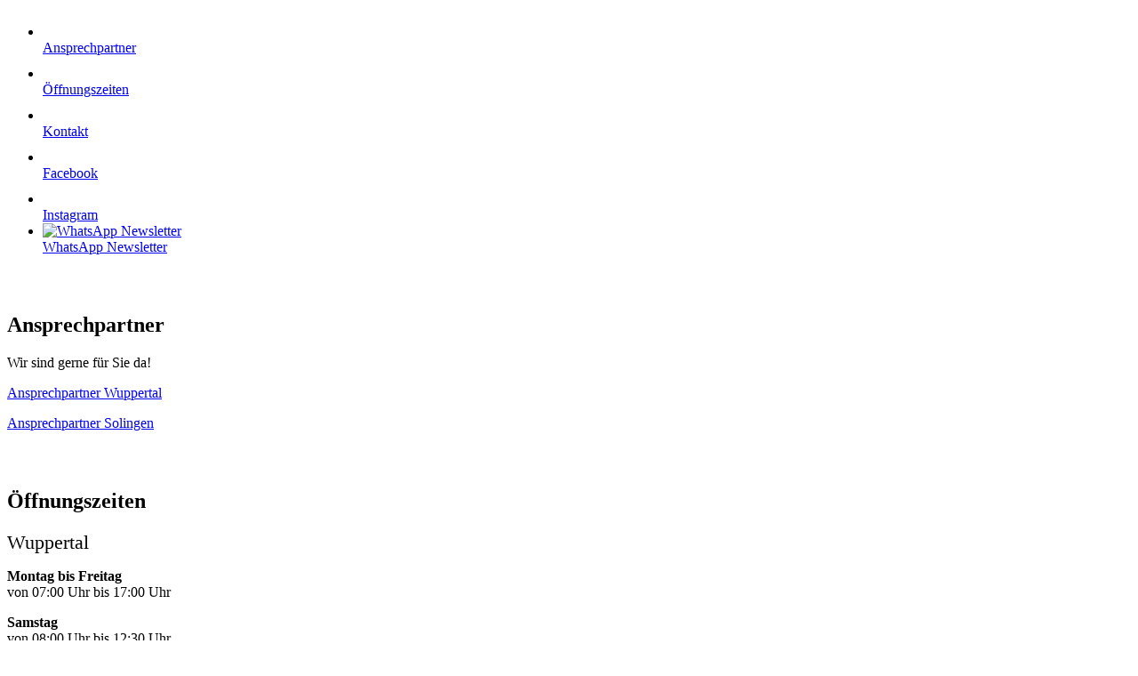

--- FILE ---
content_type: text/html; charset=utf-8
request_url: https://www.baubedarf-berg-und-mark.de/service/tipps-tricks?tx_fhcscontent_api%5Bmodule%5D=landingpage&tx_fhcscontent_api%5Bpath%5D=1647&cHash=8cdc1ba79a0cbd0346e49e505a499cb5
body_size: 14141
content:
<!DOCTYPE html>
<html lang="de">
<head>

<meta charset="utf-8">
<!-- 
	Based on the TYPO3 Bootstrap Package by Benjamin Kott - https://www.bootstrap-package.com/

	This website is powered by TYPO3 - inspiring people to share!
	TYPO3 is a free open source Content Management Framework initially created by Kasper Skaarhoj and licensed under GNU/GPL.
	TYPO3 is copyright 1998-2026 of Kasper Skaarhoj. Extensions are copyright of their respective owners.
	Information and contribution at https://typo3.org/
-->


<link rel="icon" href="/fileadmin/user_upload/favcion.ico" type="image/vnd.microsoft.icon">
<title>Tipps &amp; Tricks - Berg und Mark</title>
<meta http-equiv="x-ua-compatible" content="IE=edge" />
<meta name="generator" content="TYPO3 CMS" />
<meta name="viewport" content="width=device-width, initial-scale=1, minimum-scale=1" />
<meta name="robots" content="noindex,follow" />
<meta name="twitter:card" content="summary" />
<meta name="apple-mobile-web-app-capable" content="no" />
<meta name="google" content="notranslate" />

<link rel="stylesheet" href="/typo3temp/assets/compressed/merged-1ac54db3bf16f4888205d275451d030a-6bb5b8016670108d2093de34a2526481.css?1689057240" media="all">

<link rel="stylesheet" href="https://api.eurobaustoff.de/typo3conf/ext/fh_t3contentdiv/Resources/Public/Assets/Css/main.css?1765215368" media="all">
<link rel="stylesheet" href="/typo3temp/assets/compressed/merged-a32618e630e2122f6732c01fb3658efc-6bc64a8b0d4bc65b86f476370a65a445.css?1755691920" media="all">
<link rel="stylesheet" href="/typo3temp/assets/compressed/merged-58768d3645888d52b0ab0e657f09c86d-12ea866b1a7f95898588792fad7e1d4a.css?1709132425" media="screen">



<script src="/typo3temp/assets/compressed/merged-0fc3ade87b4887faf47f9866ce5e0ff8-4d7baa944a6c4136e6180276a66f1f34.js?1755689017"></script>

<script src="/typo3temp/assets/compressed/merged-40371ca9f818ae020c9a966d45a470cf-a27f4ce7a723c52c1144303f9def8339.js?1686821465"></script>



  <script type="text/javascript">
  function save_google_settings( status ) {
      co = wt_getCookieValue("wt_cookieconsent_status1");
      if (co != "") {
          cobj = JSON.parse(co);
          cobj['wt--cookie-googlemaps'] = status;
          wt_setCookieValue("wt_cookieconsent_status1", JSON.stringify(cobj), 365);
      }
      location.reload();
  }

  co = wt_getCookieValue("wt_cookieconsent_status");
  cobj = [];
  if( co != "" ) {
  	cobj = JSON.parse( co );
  }
if( cobj['wt--cookie-googleanalytics'] ) {<!-- Google Analyics -->
window.dataLayer = window.dataLayer || [];

var f=document.getElementsByTagName('script')[0];
j=document.createElement('script');
j.async=true;
j.src='https://www.googletagmanager.com/gtag/js?id=G-VBKGLPGZV5';
f.parentNode.insertBefore(j,f);

function gtag() {
  dataLayer.push(arguments);
}
gtag('gtm.start', new Date().getTime() );
gtag('event', 'gtm.js');
gtag('js', new Date());
gtag('config', 'G-VBKGLPGZV5');

<!-- Google Tag Manager --> (function(w,d,s,l,i){w[l]=w[l]||[];w[l].push({'gtm.start': new Date().getTime(),event:'gtm.js'});var f=d.getElementsByTagName(s)[0], j=d.createElement(s),dl=l!='dataLayer'?'&l='+l:'';j.async=true;j.src= 'https://www.googletagmanager.com/gtm.js?id='+i+dl;f.parentNode.insertBefore(j,f); })(window,document,'script','dataLayer', 'AW-16913278931'); <!-- End Google Tag Manager -->
}  </script>
<link rel="canonical" href="https://www.baubedarf-berg-und-mark.de/service/tipps-tricks?tx_fhcscontent_api%5Bmodule%5D=landingpage&amp;tx_fhcscontent_api%5Bpath%5D=1647&amp;cHash=8cdc1ba79a0cbd0346e49e505a499cb5"/>

<!-- This site is optimized with the Yoast SEO for TYPO3 plugin - https://yoast.com/typo3-extensions-seo/ -->
<script type="application/ld+json">[{"@context":"https:\/\/www.schema.org","@type":"BreadcrumbList","itemListElement":[{"@type":"ListItem","position":1,"item":{"@id":"https:\/\/www.baubedarf-berg-und-mark.de\/","name":"Baubedarf Berg und Mark"}},{"@type":"ListItem","position":2,"item":{"@id":"https:\/\/www.baubedarf-berg-und-mark.de\/service","name":"Service"}},{"@type":"ListItem","position":3,"item":{"@id":"https:\/\/www.baubedarf-berg-und-mark.de\/service\/tipps-tricks","name":"Tipps & Tricks"}}]}]</script>
</head>
<body id="p123" class="page-123 pagelevel-2 language-0 backendlayout-default layout-default">







  <!--Sticky Icons-->
  
<a id="c774"></a><ul id="wt6_sidebar2" class="list-unstyled"><li><a class="directions" href="javascript:void(0)" data-id="0"><div class="d-flex flex-row"><div><img title="Ansprechpartner" alt="Ansprechpartner" src="/fileadmin/user_upload/icons/person-fill_white.svg" width="25" height="25" /></div><div class="ml-4 wt6_sidebar2-linktext">
                Ansprechpartner
            </div></div></a></li><li><a class="directions" href="javascript:void(0)" data-id="1"><div class="d-flex flex-row"><div><img title="Öffnungszeiten" alt="Öffnungszeiten" src="/fileadmin/user_upload/icons/clock_white.svg" width="25" height="25" /></div><div class="ml-4 wt6_sidebar2-linktext">
                Öffnungszeiten
            </div></div></a></li><li><a class="directions" href="javascript:void(0)" data-id="2"><div class="d-flex flex-row"><div><img title="Kontakt" alt="Kontakt" src="/fileadmin/user_upload/icons/envelope_white.svg" width="25" height="25" /></div><div class="ml-4 wt6_sidebar2-linktext">
                Kontakt
            </div></div></a></li><li><a href="https://www.facebook.com/BaubedarfBergundMark" class="directions" style="transparentize(background-color:#a3a3a3, .5)"><div class="d-flex flex-row"><div><img title="Facebook" alt="Facebook" src="/fileadmin/user_upload/icons/facebook_white.svg" width="25" height="25" /></div><div class="ml-4 wt6_sidebar2-linktext">
                Facebook
            </div></div></a></li><li><a href="https://www.instagram.com/bergundmark/" class="directions" style="transparentize(background-color:#a3a3a3, .5)"><div class="d-flex flex-row"><div><img title="Instagram" alt="Instagram" src="/fileadmin/user_upload/icons/instagram_white.svg" width="25" height="25" /></div><div class="ml-4 wt6_sidebar2-linktext">
                Instagram
            </div></div></a></li><li><a href="https://wa.me/1712146110" class="directions" style="transparentize(background-color:#a3a3a3, .5)"><div class="d-flex flex-row"><div><img title="WhatsApp Newsletter" alt="WhatsApp Newsletter" src="/fileadmin/_processed_/7/a/csm_Digital_Glyph_White_4eb07390ed.png" width="25" height="26" /></div><div class="ml-4 wt6_sidebar2-linktext">
                WhatsApp Newsletter
            </div></div></a></li></ul><div class="wt6_sidebar2-wrapper"><div class="wt6_sidebar2-overlay" id="wt6_sidebar2-overlay-0"><div class="text-primary mb-4"><img title="Ansprechpartner" alt="Ansprechpartner" src="/fileadmin/user_upload/icons/person-fill_white.svg" width="25" height="25" />
    
 &nbsp;
                    
                        <h2 class="d-inline pl-4">Ansprechpartner</h2><a data-id="0" href="#" class="wt6_sidebar2-close"><i class="bi bi-x-circle"></i></a></div><div class="box"><div class="wt6_sidebar2-overlay-description"><p>Wir sind gerne für Sie da!</p><p><a href="/ueber-uns/ansprechpartner/ansprechpartner-wuppertal">Ansprechpartner Wuppertal</a></p><p><a href="/ueber-uns/ansprechpartner/ansprechpartner-solingen">Ansprechpartner Solingen</a></p></div></div></div><div class="dark-overlays"></div><div class="wt6_sidebar2-overlay" id="wt6_sidebar2-overlay-1"><div class="text-primary mb-4"><img title="Öffnungszeiten" alt="Öffnungszeiten" src="/fileadmin/user_upload/icons/clock_white.svg" width="25" height="25" />
    
 &nbsp;
                    
                        <h2 class="d-inline pl-4">Öffnungszeiten</h2><a data-id="1" href="#" class="wt6_sidebar2-close"><i class="bi bi-x-circle"></i></a></div><div class="box"><div class="wt6_sidebar2-overlay-description"><p><span style="font-size:22.400000000000002px">Wuppertal</span></p><p><strong>Montag bis Freitag</strong><br> von 07:00 Uhr bis 17:00 Uhr</p><p><strong>Samstag</strong><br> von 08:00 Uhr bis 12:30 Uhr</p><p><a href="/ueber-uns/standorte/standort-wuppertal">Anfahrt Wuppertal</a><br> &nbsp;</p><h2><span style="font-size:22.400000000000002px">Solingen</span></h2><p><strong>Montag bis Freitag</strong><br> von 07:00 Uhr bis 16:00 Uhr</p><p><strong>Samstag</strong><br> von 08:00 Uhr bis 12:30 Uhr</p><p><a href="/ueber-uns/standorte/standort-solingen">Anfahrt Solingen</a></p></div></div></div><div class="dark-overlays"></div><div class="wt6_sidebar2-overlay" id="wt6_sidebar2-overlay-2"><div class="text-primary mb-4"><img title="Kontakt" alt="Kontakt" src="/fileadmin/user_upload/icons/envelope_white.svg" width="25" height="25" />
    
 &nbsp;
                    
                        <h2 class="d-inline pl-4">Kontakt</h2><a data-id="2" href="#" class="wt6_sidebar2-close"><i class="bi bi-x-circle"></i></a></div><div class="box"><div class="wt6_sidebar2-overlay-description"><p>Bitte wählen Sie aus, welchen Standort Sie kontaktieren möchten:</p><p><a href="/kontakt-wuppertal">Kontakt Wuppertal</a></p><p><a href="/kontakt-solingen">Kontakt Solingen</a></p></div></div></div><div class="dark-overlays"></div><div class="wt6_sidebar2-overlay" id="wt6_sidebar2-overlay-3"><div class="text-primary mb-4"><img title="Facebook" alt="Facebook" src="/fileadmin/user_upload/icons/facebook_white.svg" width="25" height="25" />
    
 &nbsp;
                    
                        <h2 class="d-inline pl-4">Facebook</h2><a data-id="3" href="#" class="wt6_sidebar2-close"><i class="bi bi-x-circle"></i></a></div><div class="box"><div class="wt6_sidebar2-overlay-description"></div></div></div><div class="dark-overlays"></div><div class="wt6_sidebar2-overlay" id="wt6_sidebar2-overlay-4"><div class="text-primary mb-4"><img title="Instagram" alt="Instagram" src="/fileadmin/user_upload/icons/instagram_white.svg" width="25" height="25" />
    
 &nbsp;
                    
                        <h2 class="d-inline pl-4">Instagram</h2><a data-id="4" href="#" class="wt6_sidebar2-close"><i class="bi bi-x-circle"></i></a></div><div class="box"><div class="wt6_sidebar2-overlay-description"></div></div></div><div class="dark-overlays"></div><div class="wt6_sidebar2-overlay" id="wt6_sidebar2-overlay-5"><div class="text-primary mb-4"><img title="WhatsApp Newsletter" alt="WhatsApp Newsletter" src="/fileadmin/_processed_/7/a/csm_Digital_Glyph_White_4eb07390ed.png" width="25" height="26" />
    
 &nbsp;
                    
                        <h2 class="d-inline pl-4">WhatsApp Newsletter</h2><a data-id="5" href="#" class="wt6_sidebar2-close"><i class="bi bi-x-circle"></i></a></div><div class="box"><div class="wt6_sidebar2-overlay-description"></div></div></div><div class="dark-overlays"></div></div>



  <!-- Header -->
  <div class="header ">
    

<section class="section header-section">

    <nav class="topbar navbar wt-bg-topbar wt-text-topbar py-3">
        <div class="container-xl justify-content-center justify-content-sm-between">
            <div class="social-part">
                
                
                
                    <a href="https://www.facebook.com/BaubedarfBergundMark" target="_blank" title="facebook">
                        <i class="bi bi-facebook px-2" aria-hidden="true"></i>
                    </a>
                
                
                
                    <a href="https://www.instagram.com/bergundmark" target="_blank" title="instagram">
                        <i class="bi bi-instagram px-2" aria-hidden="true"></i>
                    </a>
                
                
                
                
                
                
                
                
                

            </div>
            
                <div class="topbar-right-menu wt-text-topbar">
                    
                        <a href="mailto:info@bergundmark.com"><i class="bi bi-envelope-fill px-2" aria-hidden="true"></i>
                            info@bergundmark.com</a>
                    
                    
                        <a href="tel:0202 25542-0"><i class="bi bi-telephone-fill px-2" aria-hidden="true"></i>
                            0202 25542-0</a>
                    
                </div>
            
        </div>
    </nav>

    <nav class="sticky-header pt-2 pt-md-3">
        <div class="container-xl">
            <div class="row">
                <div class="col-md-6 py-2  text-center text-md-start">
                    <a class="navbar-brand" href="/startseite">
                        
                                <img src="/fileadmin/user_upload/icons/logo/logo_150.png" alt="Berg und Mark logo"
                                     height="55" width="" loading="lazy">
                            
                    </a>
                </div>
                
            </div>
        </div>
    </nav>

</section>


  </div>
  <div class="sticky-md-top bg-white">
    

<section>
    <div id="wt_menu_overlay" class="" onclick="wtCloseMenu(this)"></div>
    <nav class="navbar navbar-expand-lg navbar-light pt-md-3 text-black border-bottom">
        <div class="container-xl flex-nowrap position-relative justify-content-start" >
            <!-- toggler -->
            <button class="btn float-start" data-bs-toggle="offcanvas" data-bs-target="#offcanvas" role="button">
                <i class="bi bi-list fs-3" data-bs-toggle="offcanvas" data-bs-target="#offcanvas"></i>
            </button>
            <div id="scrollwrapper">
    <a class="wt-menu-chevron wt-menu-firstchevron hide" onclick="wtMenuLeft()"><i
            class="bi bi-caret-left-fill"></i></a>
    <div id="scrollbox">
        <ul class="innerscroll">
            
                
                        <li class="toggle_Menu2nd">
                            
                                <span class="wt_nav_toggle dropdown-toggle " data-link="/aktuelles/aktuelle-angebote">
                                    Aktuelles
                                </span>
                                    <ul class="menu2nd">
                                        
                                            <li class="toggle_Menu3nd position-relative pe-3 ">
                                            <a
                                                
    href="/aktuelles/aktuelle-angebote"
    class="nav-link "
    
    title="Aktuelle Angebote"

                                                >
                                                Aktuelle Angebote
                                                
                                                </a>
                                                
                                            </li>
                                        
                                            <li class="toggle_Menu3nd position-relative pe-3 ">
                                            <a
                                                
    href="/aktuelles-1"
    class="nav-link "
    
    title="Neuigkeiten"

                                                >
                                                Neuigkeiten
                                                
                                                </a>
                                                
                                            </li>
                                        
                                            <li class="toggle_Menu3nd position-relative pe-3 ">
                                            <a
                                                
    href="/aktuelles/newsletter"
    class="nav-link "
    
    title="Newsletter"

                                                >
                                                Newsletter
                                                
                                                </a>
                                                
                                            </li>
                                        
                                            <li class="toggle_Menu3nd position-relative pe-3 ">
                                            <a
                                                
    href="/service/kataloge"
    class="nav-link "
    
    title="Kataloge &amp; Prospekte"

                                                >
                                                Kataloge &amp; Prospekte
                                                
                                                </a>
                                                
                                            </li>
                                        
                                    </ul>
                                
                        </li>
                    
            
                
                        <li class="toggle_Menu2nd">
                            
                                <span class="wt_nav_toggle dropdown-toggle " data-link="/sortiment/roh-und-hochbau">
                                    Sortiment
                                </span>
                                    <ul class="menu2nd">
                                        
                                            <li class="toggle_Menu3nd position-relative pe-3 ">
                                            <a
                                                
    href="/sortiment/roh-und-hochbau"
    class="nav-link "
    
    title="Roh- und Hochbau"

                                                >
                                                Roh- und Hochbau
                                                
                                                </a>
                                                
                                            </li>
                                        
                                            <li class="toggle_Menu3nd position-relative pe-3 ">
                                            <a
                                                
    href="/sortiment/trocken-und-innenausbau"
    class="nav-link "
    
    title="Trocken- und Innenausbau"

                                                >
                                                Trocken- und Innenausbau
                                                
                                                </a>
                                                
                                            </li>
                                        
                                            <li class="toggle_Menu3nd position-relative pe-3 ">
                                            <a
                                                
    href="/sortiment/tiefbau"
    class="nav-link "
    
    title="Tiefbau"

                                                >
                                                Tiefbau
                                                
                                                </a>
                                                
                                            </li>
                                        
                                            <li class="toggle_Menu3nd position-relative pe-3 ">
                                            <a
                                                
    href="/sortiment/garten-und-landschaftsbau"
    class="nav-link "
    
    title="Garten und Terrasse"

                                                >
                                                Garten und Terrasse
                                                
                                                </a>
                                                
                                            </li>
                                        
                                            <li class="toggle_Menu3nd position-relative pe-3 ">
                                            <a
                                                
    href="/sortiment/fenster-tueren-und-tore"
    class="nav-link "
    
    title="Fenster, Türen und Tore"

                                                >
                                                Fenster, Türen und Tore
                                                
                                                </a>
                                                
                                            </li>
                                        
                                            <li class="toggle_Menu3nd position-relative pe-3 ">
                                            <a
                                                
    href="/sortiment/fliesen"
    class="nav-link "
    
    title="Fliesen"

                                                >
                                                Fliesen
                                                
                                                </a>
                                                
                                            </li>
                                        
                                            <li class="toggle_Menu3nd position-relative pe-3 ">
                                            <a
                                                
    href="/sortiment/fachmarkt"
    class="nav-link "
    
    title="Fachmarkt"

                                                >
                                                Fachmarkt
                                                
                                                </a>
                                                
                                            </li>
                                        
                                            <li class="toggle_Menu3nd position-relative pe-3 ">
                                            <a
                                                
    href="/sortiment/brennstoffe"
    class="nav-link "
    
    title="Brennstoffe"

                                                >
                                                Brennstoffe
                                                
                                                </a>
                                                
                                            </li>
                                        
                                            <li class="toggle_Menu3nd position-relative pe-3 ">
                                            <a
                                                
    href="/sortiment/holz-holzwerkstoffe"
    class="nav-link "
    
    title="Holz &amp; Holzwerkstoffe"

                                                >
                                                Holz &amp; Holzwerkstoffe
                                                
                                                </a>
                                                
                                            </li>
                                        
                                            <li class="toggle_Menu3nd position-relative pe-3 ">
                                            <a
                                                
    href="/sortiment/putze-wdvs"
    class="nav-link "
    
    title="Putze &amp; WDVS"

                                                >
                                                Putze &amp; WDVS
                                                
                                                </a>
                                                
                                            </li>
                                        
                                            <li class="toggle_Menu3nd position-relative pe-3 ">
                                            <a
                                                
    href="/sortiment/dach-fassade"
    class="nav-link "
    
    title="Dach &amp; Fassade"

                                                >
                                                Dach &amp; Fassade
                                                
                                                </a>
                                                
                                            </li>
                                        
                                    </ul>
                                
                        </li>
                    
            
                
                        <li class="toggle_Menu2nd">
                            
                                <span class="wt_nav_toggle dropdown-toggle text-primary" data-link="/service/unsere-serviceleistungen">
                                    Service
                                </span>
                                    <ul class="menu2nd">
                                        
                                            <li class="toggle_Menu3nd position-relative pe-3 ">
                                            <a
                                                
    href="/service/unsere-serviceleistungen"
    class="nav-link "
    
    title="Unsere Serviceleistungen"

                                                >
                                                Unsere Serviceleistungen
                                                
                                                </a>
                                                
                                            </li>
                                        
                                            <li class="toggle_Menu3nd position-relative pe-3 ">
                                            <a
                                                
    href="/fliesenausstellung"
    class="nav-link "
    
    title="Fliesenausstellung"

                                                >
                                                Fliesenausstellung
                                                
                                                </a>
                                                
                                            </li>
                                        
                                            <li class="toggle_Menu3nd position-relative pe-3 ">
                                            <a
                                                
    href="/ausstellung/terrassenausstellung"
    class="nav-link "
    
    title="Terrassenausstellung"

                                                >
                                                Terrassenausstellung
                                                
                                                </a>
                                                
                                            </li>
                                        
                                            <li class="toggle_Menu3nd position-relative pe-3 ">
                                            <a
                                                
    href="/service/miet-und-lieferservice"
    class="nav-link "
    
    title="Miet- und Lieferservice"

                                                >
                                                Miet- und Lieferservice
                                                
                                                </a>
                                                
                                            </li>
                                        
                                            <li class="toggle_Menu3nd position-relative pe-3 ">
                                            <a
                                                
    href="/service/schluesselservice"
    class="nav-link "
    
    title="Schlüsselservice"

                                                >
                                                Schlüsselservice
                                                
                                                </a>
                                                
                                            </li>
                                        
                                            <li class="toggle_Menu3nd position-relative pe-3 ">
                                            <a
                                                
    href="/service/holzzuschnitt"
    class="nav-link "
    
    title="Holzzuschnitt"

                                                >
                                                Holzzuschnitt
                                                
                                                </a>
                                                
                                            </li>
                                        
                                            <li class="toggle_Menu3nd position-relative pe-3 ">
                                            <a
                                                
    href="/service/gefahrgutdatenbank"
    class="nav-link "
    
    title="Gefahrgutdatenbank"

                                                >
                                                Gefahrgutdatenbank
                                                
                                                </a>
                                                
                                            </li>
                                        
                                            <li class="toggle_Menu3nd position-relative pe-3 ">
                                            <a
                                                
    href="/service/tipps-tricks"
    class="nav-link text-primary"
    
    title="Tipps &amp; Tricks"

                                                >
                                                Tipps &amp; Tricks
                                                
                                                </a>
                                                
                                            </li>
                                        
                                            <li class="toggle_Menu3nd position-relative pe-3 ">
                                            <a
                                                
    href="/service/ratgeber"
    class="nav-link "
    
    title="Ratgeber"

                                                >
                                                Ratgeber
                                                
                                                </a>
                                                
                                            </li>
                                        
                                            <li class="toggle_Menu3nd position-relative pe-3 ">
                                            <a
                                                
    href="/service/konfiguratoren"
    class="nav-link "
    
    title="Konfiguratoren"

                                                >
                                                Konfiguratoren
                                                
                                                </a>
                                                
                                            </li>
                                        
                                    </ul>
                                
                        </li>
                    
            
                
                        <li class="toggle_Menu2nd">
                            
                                <span class="wt_nav_toggle dropdown-toggle " data-link="/ueber-uns/standorte">
                                    Über uns
                                </span>
                                    <ul class="menu2nd">
                                        
                                            <li class="toggle_Menu3nd position-relative pe-3 hasenkel">
                                            <a
                                                
    href="/ueber-uns/standorte"
    class="nav-link "
    
    title="Standorte"

                                                >
                                                Standorte
                                                
                                                    <span class="wt_nav_toggle2 position-absolute end-0 ">&nbsp;<i
                                                            class="bi bi-chevron-right ps-2 pe-1"></i></span>
                                                
                                                </a>
                                                
                                                    <ul class="menu3nd position-absolute" >

                                                        
                                                            <li><a
                                                                
    href="/ueber-uns/standorte/standort-wuppertal"
    class="nav-link "
    
    title="Standort Wuppertal"

                                                                >
                                                                Standort Wuppertal
                                                                </a>
                                                            </li>
                                                        
                                                            <li><a
                                                                
    href="/ueber-uns/standorte/standort-solingen"
    class="nav-link "
    
    title="Standort Solingen"

                                                                >
                                                                Standort Solingen
                                                                </a>
                                                            </li>
                                                        
                                                    </ul>
                                                
                                            </li>
                                        
                                            <li class="toggle_Menu3nd position-relative pe-3 hasenkel">
                                            <a
                                                
    href="/ueber-uns/ansprechpartner"
    class="nav-link "
    
    title="Ansprechpartner"

                                                >
                                                Ansprechpartner
                                                
                                                    <span class="wt_nav_toggle2 position-absolute end-0 ">&nbsp;<i
                                                            class="bi bi-chevron-right ps-2 pe-1"></i></span>
                                                
                                                </a>
                                                
                                                    <ul class="menu3nd position-absolute" >

                                                        
                                                            <li><a
                                                                
    href="/ueber-uns/ansprechpartner/ansprechpartner-wuppertal"
    class="nav-link "
    
    title="Ansprechpartner Wuppertal"

                                                                >
                                                                Ansprechpartner Wuppertal
                                                                </a>
                                                            </li>
                                                        
                                                            <li><a
                                                                
    href="/ueber-uns/ansprechpartner/ansprechpartner-solingen"
    class="nav-link "
    
    title="Ansprechpartner Solingen"

                                                                >
                                                                Ansprechpartner Solingen
                                                                </a>
                                                            </li>
                                                        
                                                    </ul>
                                                
                                            </li>
                                        
                                            <li class="toggle_Menu3nd position-relative pe-3 ">
                                            <a
                                                
    href="/ueber-uns/firmengeschichte"
    class="nav-link "
    
    title="Firmengeschichte"

                                                >
                                                Firmengeschichte
                                                
                                                </a>
                                                
                                            </li>
                                        
                                            <li class="toggle_Menu3nd position-relative pe-3 ">
                                            <a
                                                
    href="/ueber-uns/partner"
    class="nav-link "
    
    title="Partner"

                                                >
                                                Partner
                                                
                                                </a>
                                                
                                            </li>
                                        
                                            <li class="toggle_Menu3nd position-relative pe-3 ">
                                            <a
                                                
    href="/ueber-uns/im-bauzentrum"
    class="nav-link "
    
    title="i&amp;M Bauzentrum"

                                                >
                                                i&amp;M Bauzentrum
                                                
                                                </a>
                                                
                                            </li>
                                        
                                            <li class="toggle_Menu3nd position-relative pe-3 ">
                                            <a
                                                
    href="/uber-uns/kooperationen"
    class="nav-link "
    
    title="Kooperationen"

                                                >
                                                Kooperationen
                                                
                                                </a>
                                                
                                            </li>
                                        
                                            <li class="toggle_Menu3nd position-relative pe-3 ">
                                            <a
                                                
    href="/uber-uns/sponsoring"
    class="nav-link "
    
    title="Sponsoring"

                                                >
                                                Sponsoring
                                                
                                                </a>
                                                
                                            </li>
                                        
                                    </ul>
                                
                        </li>
                    
            
                
                        <li class="toggle_Menu2nd">
                            
                                <span class="wt_nav_toggle dropdown-toggle " data-link="/stellenangebote/">
                                    Karriere
                                </span>
                                    <ul class="menu2nd">
                                        
                                            <li class="toggle_Menu3nd position-relative pe-3 ">
                                            <a
                                                
    href="/jetzt-bewerben"
    class="nav-link "
    
    title="Direkt bewerben"

                                                >
                                                Direkt bewerben
                                                
                                                </a>
                                                
                                            </li>
                                        
                                            <li class="toggle_Menu3nd position-relative pe-3 ">
                                            <a
                                                
    href="/karriere/stellenangebote"
    class="nav-link "
    
    title="Stellenangebote"

                                                >
                                                Stellenangebote
                                                
                                                </a>
                                                
                                            </li>
                                        
                                            <li class="toggle_Menu3nd position-relative pe-3 ">
                                            <a
                                                
    href="/karriere/ausbildung"
    class="nav-link "
    
    title="Ausbildung"

                                                >
                                                Ausbildung
                                                
                                                </a>
                                                
                                            </li>
                                        
                                    </ul>
                                
                        </li>
                    
            
                
            
        </ul>
    </div>
    <a class="wt-menu-chevron wt-menu-lastchevron hide" onclick="wtMenuRight()"><i
            class="bi bi-caret-right-fill pe-3"></i></a>
    
</div>



        </div>
    </nav>
</section>


  </div>

  <!-- Border -->
  <div class="wt-border">
    

    


  </div>

  <!-- Content -->
  <div id="page-content" class="bp-page-content main-section ">
    <!--TYPO3SEARCH_begin-->
    

    

    <div class="section section-default">
        
<div id="c497" class="frame frame-default frame-type-list frame-layout-default frame-size-default frame-height-default frame-background-none frame-space-before-none frame-space-after-none  frame-no-backgroundimage  aos_init"  ><div class="frame-group-container"><div class="frame-group-inner"><div class="frame-container frame-container-default"><div class="frame-inner"><div><div class="ebwcs ebwcs--no-js" lang="de" data-breakpoints='{"sm":"576","md":"768","lg":"992","xl":"1200","2xl":"1420"}' data-breakpoint-test-class="ebwcs-container"><article class="ebwcs_article ebwcs_article-landingpage"><header class="ebwcs-relative"><div class="ebwcs-container"><h1 class=" ebwcs-mt-0">Leuchtenpaar Holz-Kubus</h1></div></header><section id="ebwcs_article-content" class="ebwcs-section-container ebwcs-mt-default"><section class="ebwcs_section ebwcs_section_content-images-gallery ebwcs-container
 " id="ebwcs_section_29058"><div class="
"><div class="ebwcs--mx-bleed-media"><figure class="ebwcs-relative"><div class="ebwcs-relative ebwcs-ar-fit ebwcs-ar-16/9 ebwcs-h-full"><img class="ebwcs-media ebwcs-w-full ebwcs-lazyload" loading="lazy" width="1200" height="675" src="https://api.eurobaustoff.de/fileadmin/_processed_/5/a/csm_01_landingpage_titelbild_5f0a431709.jpg" data-srcset="https://image.fullhaus.dev/insecure/w:100/h:56/rt:fill/aHR0cHM6Ly9hcGkuZXVyb2JhdXN0b2ZmLmRlL2ZpbGVhZG1pbi9fcHJvY2Vzc2VkXy81L2EvY3NtXzAxX2xhbmRpbmdwYWdlX3RpdGVsYmlsZF8zN2VkNTMwM2NmLmpwZw 100w, https://image.fullhaus.dev/insecure/w:240/h:135/rt:fill/aHR0cHM6Ly9hcGkuZXVyb2JhdXN0b2ZmLmRlL2ZpbGVhZG1pbi9fcHJvY2Vzc2VkXy81L2EvY3NtXzAxX2xhbmRpbmdwYWdlX3RpdGVsYmlsZF8zN2VkNTMwM2NmLmpwZw 240w, https://image.fullhaus.dev/insecure/w:384/h:216/rt:fill/aHR0cHM6Ly9hcGkuZXVyb2JhdXN0b2ZmLmRlL2ZpbGVhZG1pbi9fcHJvY2Vzc2VkXy81L2EvY3NtXzAxX2xhbmRpbmdwYWdlX3RpdGVsYmlsZF8zN2VkNTMwM2NmLmpwZw 384w, https://image.fullhaus.dev/insecure/w:544/h:306/rt:fill/aHR0cHM6Ly9hcGkuZXVyb2JhdXN0b2ZmLmRlL2ZpbGVhZG1pbi9fcHJvY2Vzc2VkXy81L2EvY3NtXzAxX2xhbmRpbmdwYWdlX3RpdGVsYmlsZF8zN2VkNTMwM2NmLmpwZw 544w, https://image.fullhaus.dev/insecure/w:736/h:414/rt:fill/aHR0cHM6Ly9hcGkuZXVyb2JhdXN0b2ZmLmRlL2ZpbGVhZG1pbi9fcHJvY2Vzc2VkXy81L2EvY3NtXzAxX2xhbmRpbmdwYWdlX3RpdGVsYmlsZF8zN2VkNTMwM2NmLmpwZw 736w, https://image.fullhaus.dev/insecure/w:976/h:549/rt:fill/aHR0cHM6Ly9hcGkuZXVyb2JhdXN0b2ZmLmRlL2ZpbGVhZG1pbi9fcHJvY2Vzc2VkXy81L2EvY3NtXzAxX2xhbmRpbmdwYWdlX3RpdGVsYmlsZF8zN2VkNTMwM2NmLmpwZw 976w, https://image.fullhaus.dev/insecure/w:1440/h:810/rt:fill/aHR0cHM6Ly9hcGkuZXVyb2JhdXN0b2ZmLmRlL2ZpbGVhZG1pbi9fcHJvY2Vzc2VkXy81L2EvY3NtXzAxX2xhbmRpbmdwYWdlX3RpdGVsYmlsZF8zN2VkNTMwM2NmLmpwZw 1440w, https://image.fullhaus.dev/insecure/w:1920/h:1080/rt:fill/aHR0cHM6Ly9hcGkuZXVyb2JhdXN0b2ZmLmRlL2ZpbGVhZG1pbi9fcHJvY2Vzc2VkXy81L2EvY3NtXzAxX2xhbmRpbmdwYWdlX3RpdGVsYmlsZF8zN2VkNTMwM2NmLmpwZw 1920w" data-aspectratio="1.7777777777778" data-sizes="auto"></div></figure></div></div></section><!-- Content 'text/image box' BEGIN --><section class="ebwcs_section ebwcs_section_content-text-image-box ebwcs-container
 " id="ebwcs_section_19472"><div class="
"><h3 class="ebwcs-break-words md:ebwcs-hidden ">Das brauchst du:
        </h3><div class="ebwcs-flex ebwcs-flex-col md:ebwcs-flex-row ebwcs-gap-y-default md:ebwcs-gap-x-default md:ebwcs-gap-y-0 "><div class="ebwcs-flex-1"><h3 class="ebwcs-break-words ebwcs-hidden md:ebwcs-block ebwcs-mt-0">Das brauchst du:
        </h3><div class="ebwcs-text-container md:ebwcs-columns-text-none "><ul><li>Glattkantbrett </li><li>Lampenfassung mit Gegengewinde </li><li>passende Vintage-Glühbirne </li><li>Stromkabel mit Schalter </li><li>Bohrschrauber und Lochsäge im Durchmesser der Lampenfassung</li><li>Kapp- und Gehrungssäge oder Stichsäge mit neigbarer Fußplatte </li><li>Holzleim, Klebeband oder Gehrungszwingen </li></ul><p><strong>Schwierigkeitsgrad: </strong>schwer</p></div></div></div></div></section><!-- Content 'text/image box' END --><!-- Content: Images Inspire BEGIN --><section class="ebwcs_section ebwcs_section_content-images-inspire ebwcs-container
 " id="ebwcs_section_19474"><div class="
"><div class="ebwcs--mx-bleed-media ebwcs-grid ebwcs-grid-cols-1 md:ebwcs-grid-cols-2 ebwcs-gap-2"><figure class="ebwcs-grid-item ebwcs-relative ebwcs-group"><a href="https://api.eurobaustoff.de/fileadmin/_processed_/6/8/csm_01_landingpage_stimmungsbild_1_47c011d114.jpg" class="ebwcs-block" data-mime-type="image/jpeg" data-toggle="ebwcs-lightbox"><div class="ebwcs-relative ebwcs-ar-fit ebwcs-ar-16/9"><img class="ebwcs-media ebwcs-w-full ebwcs-lazyload" loading="lazy" width="736" height="414" src="https://api.eurobaustoff.de/fileadmin/_processed_/6/8/csm_01_landingpage_stimmungsbild_1_33e5314a52.jpg" data-srcset="https://image.fullhaus.dev/insecure/w:100/h:56/rt:fill/aHR0cHM6Ly9hcGkuZXVyb2JhdXN0b2ZmLmRlL2ZpbGVhZG1pbi9fcHJvY2Vzc2VkXy82LzgvY3NtXzAxX2xhbmRpbmdwYWdlX3N0aW1tdW5nc2JpbGRfMV80ZmRkYWZiMWNhLmpwZw 100w, https://image.fullhaus.dev/insecure/w:240/h:135/rt:fill/aHR0cHM6Ly9hcGkuZXVyb2JhdXN0b2ZmLmRlL2ZpbGVhZG1pbi9fcHJvY2Vzc2VkXy82LzgvY3NtXzAxX2xhbmRpbmdwYWdlX3N0aW1tdW5nc2JpbGRfMV80ZmRkYWZiMWNhLmpwZw 240w, https://image.fullhaus.dev/insecure/w:384/h:216/rt:fill/aHR0cHM6Ly9hcGkuZXVyb2JhdXN0b2ZmLmRlL2ZpbGVhZG1pbi9fcHJvY2Vzc2VkXy82LzgvY3NtXzAxX2xhbmRpbmdwYWdlX3N0aW1tdW5nc2JpbGRfMV80ZmRkYWZiMWNhLmpwZw 384w, https://image.fullhaus.dev/insecure/w:544/h:306/rt:fill/aHR0cHM6Ly9hcGkuZXVyb2JhdXN0b2ZmLmRlL2ZpbGVhZG1pbi9fcHJvY2Vzc2VkXy82LzgvY3NtXzAxX2xhbmRpbmdwYWdlX3N0aW1tdW5nc2JpbGRfMV80ZmRkYWZiMWNhLmpwZw 544w, https://image.fullhaus.dev/insecure/w:736/h:414/rt:fill/aHR0cHM6Ly9hcGkuZXVyb2JhdXN0b2ZmLmRlL2ZpbGVhZG1pbi9fcHJvY2Vzc2VkXy82LzgvY3NtXzAxX2xhbmRpbmdwYWdlX3N0aW1tdW5nc2JpbGRfMV80ZmRkYWZiMWNhLmpwZw 736w, https://image.fullhaus.dev/insecure/w:976/h:549/rt:fill/aHR0cHM6Ly9hcGkuZXVyb2JhdXN0b2ZmLmRlL2ZpbGVhZG1pbi9fcHJvY2Vzc2VkXy82LzgvY3NtXzAxX2xhbmRpbmdwYWdlX3N0aW1tdW5nc2JpbGRfMV80ZmRkYWZiMWNhLmpwZw 976w, https://image.fullhaus.dev/insecure/w:1440/h:810/rt:fill/aHR0cHM6Ly9hcGkuZXVyb2JhdXN0b2ZmLmRlL2ZpbGVhZG1pbi9fcHJvY2Vzc2VkXy82LzgvY3NtXzAxX2xhbmRpbmdwYWdlX3N0aW1tdW5nc2JpbGRfMV80ZmRkYWZiMWNhLmpwZw 1440w, https://image.fullhaus.dev/insecure/w:1920/h:1080/rt:fill/aHR0cHM6Ly9hcGkuZXVyb2JhdXN0b2ZmLmRlL2ZpbGVhZG1pbi9fcHJvY2Vzc2VkXy82LzgvY3NtXzAxX2xhbmRpbmdwYWdlX3N0aW1tdW5nc2JpbGRfMV80ZmRkYWZiMWNhLmpwZw 1920w" data-aspectratio="1.7777777777778" data-sizes="auto"></div></a></figure><figure class="ebwcs-grid-item ebwcs-relative ebwcs-group"><a href="https://api.eurobaustoff.de/fileadmin/_processed_/d/1/csm_01_landingpage_stimmungsbild_2_63aa374f42.jpg" class="ebwcs-block" data-mime-type="image/jpeg" data-toggle="ebwcs-lightbox"><div class="ebwcs-relative ebwcs-ar-fit ebwcs-ar-16/9"><img class="ebwcs-media ebwcs-w-full ebwcs-lazyload" loading="lazy" width="736" height="414" src="https://api.eurobaustoff.de/fileadmin/_processed_/d/1/csm_01_landingpage_stimmungsbild_2_0d5e0a8305.jpg" data-srcset="https://image.fullhaus.dev/insecure/w:100/h:56/rt:fill/aHR0cHM6Ly9hcGkuZXVyb2JhdXN0b2ZmLmRlL2ZpbGVhZG1pbi9fcHJvY2Vzc2VkXy9kLzEvY3NtXzAxX2xhbmRpbmdwYWdlX3N0aW1tdW5nc2JpbGRfMl9jYTI4MDc3ZWQ1LmpwZw 100w, https://image.fullhaus.dev/insecure/w:240/h:135/rt:fill/aHR0cHM6Ly9hcGkuZXVyb2JhdXN0b2ZmLmRlL2ZpbGVhZG1pbi9fcHJvY2Vzc2VkXy9kLzEvY3NtXzAxX2xhbmRpbmdwYWdlX3N0aW1tdW5nc2JpbGRfMl9jYTI4MDc3ZWQ1LmpwZw 240w, https://image.fullhaus.dev/insecure/w:384/h:216/rt:fill/aHR0cHM6Ly9hcGkuZXVyb2JhdXN0b2ZmLmRlL2ZpbGVhZG1pbi9fcHJvY2Vzc2VkXy9kLzEvY3NtXzAxX2xhbmRpbmdwYWdlX3N0aW1tdW5nc2JpbGRfMl9jYTI4MDc3ZWQ1LmpwZw 384w, https://image.fullhaus.dev/insecure/w:544/h:306/rt:fill/aHR0cHM6Ly9hcGkuZXVyb2JhdXN0b2ZmLmRlL2ZpbGVhZG1pbi9fcHJvY2Vzc2VkXy9kLzEvY3NtXzAxX2xhbmRpbmdwYWdlX3N0aW1tdW5nc2JpbGRfMl9jYTI4MDc3ZWQ1LmpwZw 544w, https://image.fullhaus.dev/insecure/w:736/h:414/rt:fill/aHR0cHM6Ly9hcGkuZXVyb2JhdXN0b2ZmLmRlL2ZpbGVhZG1pbi9fcHJvY2Vzc2VkXy9kLzEvY3NtXzAxX2xhbmRpbmdwYWdlX3N0aW1tdW5nc2JpbGRfMl9jYTI4MDc3ZWQ1LmpwZw 736w, https://image.fullhaus.dev/insecure/w:976/h:549/rt:fill/aHR0cHM6Ly9hcGkuZXVyb2JhdXN0b2ZmLmRlL2ZpbGVhZG1pbi9fcHJvY2Vzc2VkXy9kLzEvY3NtXzAxX2xhbmRpbmdwYWdlX3N0aW1tdW5nc2JpbGRfMl9jYTI4MDc3ZWQ1LmpwZw 976w, https://image.fullhaus.dev/insecure/w:1440/h:810/rt:fill/aHR0cHM6Ly9hcGkuZXVyb2JhdXN0b2ZmLmRlL2ZpbGVhZG1pbi9fcHJvY2Vzc2VkXy9kLzEvY3NtXzAxX2xhbmRpbmdwYWdlX3N0aW1tdW5nc2JpbGRfMl9jYTI4MDc3ZWQ1LmpwZw 1440w, https://image.fullhaus.dev/insecure/w:1920/h:1080/rt:fill/aHR0cHM6Ly9hcGkuZXVyb2JhdXN0b2ZmLmRlL2ZpbGVhZG1pbi9fcHJvY2Vzc2VkXy9kLzEvY3NtXzAxX2xhbmRpbmdwYWdlX3N0aW1tdW5nc2JpbGRfMl9jYTI4MDc3ZWQ1LmpwZw 1920w" data-aspectratio="1.7777777777778" data-sizes="auto"></div></a></figure></div></div></section><!-- Content: Images Inspire END --><!-- Content Advice BEGIN --><section class="ebwcs_section ebwcs_section_content-safety-advice ebwcs-container
 " id="ebwcs_section_19475"><div class="
 ebwcs--mx-bleed ebwcs-relative ebwcs-border-t-default ebwcs-border-b-default sm:ebwcs-border-bleed ebwcs-p-default ebwcs-bg-secondary ebwcs-text-secondary-contrast ebwcs-border-white ebwcs-border-opacity-25 ebwcs-text-shadow-light"><h4 class="ebwcs-break-words  ebwcs-mt-0 ebwcs-text-current">Achtung!
        </h4><div class="ebwcs-text-container md:ebwcs-columns-text-none ebwcs-mt-4"><p>Arbeiten mit Strom bitte nur von Fachpersonal durchführen lassen.</p></div></div></section><!-- Content Advice END --><!-- Sectiongroup "ordered list" --><section class="ebwcs_section ebwcs_section_group-ordered ebwcs-container
 " id="ebwcs_section_19476"><div class="
"><div class="ebwcs-counter-reset ebwcs-mt-default"><!-- Group Abstract BEGIN --><!-- Group Abstract END --><div class="ebwcs-mb-default sm:ebwcs-mb-12 ebwcs-counter-increment" id="ebwcs_section_19477"><div class="ebwcs-h-offset ebwcs-flex ebwcs-items-center off:ebwcs--ml-bleed off:ebwcs-pl-bleed"><strong class="ebwcs-font-bold ebwcs-text-2xl ebwcs-grow-1"></strong></div><div class="ebwcs--mx-bleed ebwcs-text-highlight-contrast ebwcs-bg-highlight ebwcs-p-bleed ebwcs-relative"><span class="ebwcs-inline-block ebwcs-z-10 ebwcs-counter-value ebwcs-w-offset ebwcs-h-offset ebwcs--mt-p ebwcs-mb-default ebwcs-bg-primary ebwcs-text-primary-contrast ebwcs-text-4xl ebwcs-flex ebwcs-items-center ebwcs-justify-center ebwcs-text-shadow-light off:ebwcs-absolute off:ebwcs-left-0 off:ebwcs-bottom-full off:ebwcs--ml-offset off:ebwcs-my-0"></span><!-- Content 'text/image box' BEGIN --><section class="ebwcs_section ebwcs_section_content-text-image-box ebwcs-nested-container
 ebwcs-bleed-none ebwcs-bleed-media-p" id="ebwcs_section_19477"><div class="
"><div class="ebwcs-flex ebwcs-flex-col md:ebwcs-flex-row ebwcs-gap-y-default md:ebwcs-gap-x-default md:ebwcs-gap-y-0 "><div class="ebwcs-flex-1"><div class="ebwcs--mx-bleed-media md:ebwcs--my-bleed-media md:ebwcs-mr-0"><figure class="ebwcs-relative"><a href="https://api.eurobaustoff.de/fileadmin/_processed_/9/8/csm_01_schritt1_d05f610e84.jpg" class="ebwcs-block" data-mime-type="image/jpeg" data-toggle="ebwcs-lightbox"><div class="ebwcs-relative ebwcs-ar-fit ebwcs-ar-16/9 ebwcs-h-full"><img class="ebwcs-media ebwcs-w-full ebwcs-lazyload" loading="lazy" width="980" height="552" src="https://api.eurobaustoff.de/fileadmin/_processed_/9/8/csm_01_schritt1_01ee2cde71.jpg" data-srcset="https://image.fullhaus.dev/insecure/w:100/h:56/rt:fill/aHR0cHM6Ly9hcGkuZXVyb2JhdXN0b2ZmLmRlL2ZpbGVhZG1pbi9fcHJvY2Vzc2VkXy85LzgvY3NtXzAxX3NjaHJpdHQxX2Q1NWM4MWI1ZDcuanBn 100w, https://image.fullhaus.dev/insecure/w:240/h:135/rt:fill/aHR0cHM6Ly9hcGkuZXVyb2JhdXN0b2ZmLmRlL2ZpbGVhZG1pbi9fcHJvY2Vzc2VkXy85LzgvY3NtXzAxX3NjaHJpdHQxX2Q1NWM4MWI1ZDcuanBn 240w, https://image.fullhaus.dev/insecure/w:384/h:216/rt:fill/aHR0cHM6Ly9hcGkuZXVyb2JhdXN0b2ZmLmRlL2ZpbGVhZG1pbi9fcHJvY2Vzc2VkXy85LzgvY3NtXzAxX3NjaHJpdHQxX2Q1NWM4MWI1ZDcuanBn 384w, https://image.fullhaus.dev/insecure/w:544/h:306/rt:fill/aHR0cHM6Ly9hcGkuZXVyb2JhdXN0b2ZmLmRlL2ZpbGVhZG1pbi9fcHJvY2Vzc2VkXy85LzgvY3NtXzAxX3NjaHJpdHQxX2Q1NWM4MWI1ZDcuanBn 544w, https://image.fullhaus.dev/insecure/w:736/h:415/rt:fill/aHR0cHM6Ly9hcGkuZXVyb2JhdXN0b2ZmLmRlL2ZpbGVhZG1pbi9fcHJvY2Vzc2VkXy85LzgvY3NtXzAxX3NjaHJpdHQxX2Q1NWM4MWI1ZDcuanBn 736w, https://image.fullhaus.dev/insecure/w:976/h:550/rt:fill/aHR0cHM6Ly9hcGkuZXVyb2JhdXN0b2ZmLmRlL2ZpbGVhZG1pbi9fcHJvY2Vzc2VkXy85LzgvY3NtXzAxX3NjaHJpdHQxX2Q1NWM4MWI1ZDcuanBn 976w, https://image.fullhaus.dev/insecure/w:1440/h:811/rt:fill/aHR0cHM6Ly9hcGkuZXVyb2JhdXN0b2ZmLmRlL2ZpbGVhZG1pbi9fcHJvY2Vzc2VkXy85LzgvY3NtXzAxX3NjaHJpdHQxX2Q1NWM4MWI1ZDcuanBn 1440w, https://image.fullhaus.dev/insecure/w:1920/h:1081/rt:fill/aHR0cHM6Ly9hcGkuZXVyb2JhdXN0b2ZmLmRlL2ZpbGVhZG1pbi9fcHJvY2Vzc2VkXy85LzgvY3NtXzAxX3NjaHJpdHQxX2Q1NWM4MWI1ZDcuanBn 1920w" data-aspectratio="1.7753623188406" data-sizes="auto"></div></a></figure></div></div><div class="ebwcs-flex-1"><div class="ebwcs-text-container md:ebwcs-columns-text-none "><p>Für einen Rahmen aus dem Glattkantbrett 4 Stücke gleicher Länge und 45°-Gehrung zurechtsägen.</p></div></div></div></div></section><!-- Content 'text/image box' END --></div></div><div class="ebwcs-mb-default sm:ebwcs-mb-12 ebwcs-counter-increment" id="ebwcs_section_19478"><div class="ebwcs-h-offset ebwcs-flex ebwcs-items-center off:ebwcs--ml-bleed off:ebwcs-pl-bleed"><strong class="ebwcs-font-bold ebwcs-text-2xl ebwcs-grow-1"></strong></div><div class="ebwcs--mx-bleed ebwcs-text-highlight-contrast ebwcs-bg-highlight ebwcs-p-bleed ebwcs-relative"><span class="ebwcs-inline-block ebwcs-z-10 ebwcs-counter-value ebwcs-w-offset ebwcs-h-offset ebwcs--mt-p ebwcs-mb-default ebwcs-bg-primary ebwcs-text-primary-contrast ebwcs-text-4xl ebwcs-flex ebwcs-items-center ebwcs-justify-center ebwcs-text-shadow-light off:ebwcs-absolute off:ebwcs-left-0 off:ebwcs-bottom-full off:ebwcs--ml-offset off:ebwcs-my-0"></span><!-- Content 'text/image box' BEGIN --><section class="ebwcs_section ebwcs_section_content-text-image-box ebwcs-nested-container
 ebwcs-bleed-none ebwcs-bleed-media-p" id="ebwcs_section_19478"><div class="
"><div class="ebwcs-flex ebwcs-flex-col md:ebwcs-flex-row ebwcs-gap-y-default md:ebwcs-gap-x-default md:ebwcs-gap-y-0 "><div class="ebwcs-flex-1"><div class="ebwcs--mx-bleed-media md:ebwcs--my-bleed-media md:ebwcs-mr-0"><figure class="ebwcs-relative"><a href="https://api.eurobaustoff.de/fileadmin/_processed_/5/3/csm_01_schritt2_c962106507.jpg" class="ebwcs-block" data-mime-type="image/jpeg" data-toggle="ebwcs-lightbox"><div class="ebwcs-relative ebwcs-ar-fit ebwcs-ar-16/9 ebwcs-h-full"><img class="ebwcs-media ebwcs-w-full ebwcs-lazyload" loading="lazy" width="980" height="552" src="https://api.eurobaustoff.de/fileadmin/_processed_/5/3/csm_01_schritt2_b1441edb66.jpg" data-srcset="https://image.fullhaus.dev/insecure/w:100/h:56/rt:fill/aHR0cHM6Ly9hcGkuZXVyb2JhdXN0b2ZmLmRlL2ZpbGVhZG1pbi9fcHJvY2Vzc2VkXy81LzMvY3NtXzAxX3NjaHJpdHQyX2MyZDZkZDZmZDQuanBn 100w, https://image.fullhaus.dev/insecure/w:240/h:135/rt:fill/aHR0cHM6Ly9hcGkuZXVyb2JhdXN0b2ZmLmRlL2ZpbGVhZG1pbi9fcHJvY2Vzc2VkXy81LzMvY3NtXzAxX3NjaHJpdHQyX2MyZDZkZDZmZDQuanBn 240w, https://image.fullhaus.dev/insecure/w:384/h:216/rt:fill/aHR0cHM6Ly9hcGkuZXVyb2JhdXN0b2ZmLmRlL2ZpbGVhZG1pbi9fcHJvY2Vzc2VkXy81LzMvY3NtXzAxX3NjaHJpdHQyX2MyZDZkZDZmZDQuanBn 384w, https://image.fullhaus.dev/insecure/w:544/h:306/rt:fill/aHR0cHM6Ly9hcGkuZXVyb2JhdXN0b2ZmLmRlL2ZpbGVhZG1pbi9fcHJvY2Vzc2VkXy81LzMvY3NtXzAxX3NjaHJpdHQyX2MyZDZkZDZmZDQuanBn 544w, https://image.fullhaus.dev/insecure/w:736/h:415/rt:fill/aHR0cHM6Ly9hcGkuZXVyb2JhdXN0b2ZmLmRlL2ZpbGVhZG1pbi9fcHJvY2Vzc2VkXy81LzMvY3NtXzAxX3NjaHJpdHQyX2MyZDZkZDZmZDQuanBn 736w, https://image.fullhaus.dev/insecure/w:976/h:550/rt:fill/aHR0cHM6Ly9hcGkuZXVyb2JhdXN0b2ZmLmRlL2ZpbGVhZG1pbi9fcHJvY2Vzc2VkXy81LzMvY3NtXzAxX3NjaHJpdHQyX2MyZDZkZDZmZDQuanBn 976w, https://image.fullhaus.dev/insecure/w:1440/h:811/rt:fill/aHR0cHM6Ly9hcGkuZXVyb2JhdXN0b2ZmLmRlL2ZpbGVhZG1pbi9fcHJvY2Vzc2VkXy81LzMvY3NtXzAxX3NjaHJpdHQyX2MyZDZkZDZmZDQuanBn 1440w, https://image.fullhaus.dev/insecure/w:1920/h:1081/rt:fill/aHR0cHM6Ly9hcGkuZXVyb2JhdXN0b2ZmLmRlL2ZpbGVhZG1pbi9fcHJvY2Vzc2VkXy81LzMvY3NtXzAxX3NjaHJpdHQyX2MyZDZkZDZmZDQuanBn 1920w" data-aspectratio="1.7753623188406" data-sizes="auto"></div></a></figure></div></div><div class="ebwcs-flex-1"><div class="ebwcs-text-container md:ebwcs-columns-text-none "><p>Mit dem Lochbohrer mittig in eines der Stücke ein ausreichend großes Loch für die Lampenfassung bohren.</p></div></div></div></div></section><!-- Content 'text/image box' END --></div></div><div class="ebwcs-mb-default sm:ebwcs-mb-12 ebwcs-counter-increment" id="ebwcs_section_19479"><div class="ebwcs-h-offset ebwcs-flex ebwcs-items-center off:ebwcs--ml-bleed off:ebwcs-pl-bleed"><strong class="ebwcs-font-bold ebwcs-text-2xl ebwcs-grow-1"></strong></div><div class="ebwcs--mx-bleed ebwcs-text-highlight-contrast ebwcs-bg-highlight ebwcs-p-bleed ebwcs-relative"><span class="ebwcs-inline-block ebwcs-z-10 ebwcs-counter-value ebwcs-w-offset ebwcs-h-offset ebwcs--mt-p ebwcs-mb-default ebwcs-bg-primary ebwcs-text-primary-contrast ebwcs-text-4xl ebwcs-flex ebwcs-items-center ebwcs-justify-center ebwcs-text-shadow-light off:ebwcs-absolute off:ebwcs-left-0 off:ebwcs-bottom-full off:ebwcs--ml-offset off:ebwcs-my-0"></span><!-- Content 'text/image box' BEGIN --><section class="ebwcs_section ebwcs_section_content-text-image-box ebwcs-nested-container
 ebwcs-bleed-none ebwcs-bleed-media-p" id="ebwcs_section_19479"><div class="
"><div class="ebwcs-flex ebwcs-flex-col md:ebwcs-flex-row ebwcs-gap-y-default md:ebwcs-gap-x-default md:ebwcs-gap-y-0 "><div class="ebwcs-flex-1"><div class="ebwcs--mx-bleed-media md:ebwcs--my-bleed-media md:ebwcs-mr-0"><figure class="ebwcs-relative"><a href="https://api.eurobaustoff.de/fileadmin/_processed_/a/c/csm_01_schritt3_329607f30b.jpg" class="ebwcs-block" data-mime-type="image/jpeg" data-toggle="ebwcs-lightbox"><div class="ebwcs-relative ebwcs-ar-fit ebwcs-ar-16/9 ebwcs-h-full"><img class="ebwcs-media ebwcs-w-full ebwcs-lazyload" loading="lazy" width="980" height="552" src="https://api.eurobaustoff.de/fileadmin/_processed_/a/c/csm_01_schritt3_4daf7ed2ec.jpg" data-srcset="https://image.fullhaus.dev/insecure/w:100/h:56/rt:fill/aHR0cHM6Ly9hcGkuZXVyb2JhdXN0b2ZmLmRlL2ZpbGVhZG1pbi9fcHJvY2Vzc2VkXy9hL2MvY3NtXzAxX3NjaHJpdHQzXzY5Zjg4NGM1NmMuanBn 100w, https://image.fullhaus.dev/insecure/w:240/h:135/rt:fill/aHR0cHM6Ly9hcGkuZXVyb2JhdXN0b2ZmLmRlL2ZpbGVhZG1pbi9fcHJvY2Vzc2VkXy9hL2MvY3NtXzAxX3NjaHJpdHQzXzY5Zjg4NGM1NmMuanBn 240w, https://image.fullhaus.dev/insecure/w:384/h:216/rt:fill/aHR0cHM6Ly9hcGkuZXVyb2JhdXN0b2ZmLmRlL2ZpbGVhZG1pbi9fcHJvY2Vzc2VkXy9hL2MvY3NtXzAxX3NjaHJpdHQzXzY5Zjg4NGM1NmMuanBn 384w, https://image.fullhaus.dev/insecure/w:544/h:306/rt:fill/aHR0cHM6Ly9hcGkuZXVyb2JhdXN0b2ZmLmRlL2ZpbGVhZG1pbi9fcHJvY2Vzc2VkXy9hL2MvY3NtXzAxX3NjaHJpdHQzXzY5Zjg4NGM1NmMuanBn 544w, https://image.fullhaus.dev/insecure/w:736/h:415/rt:fill/aHR0cHM6Ly9hcGkuZXVyb2JhdXN0b2ZmLmRlL2ZpbGVhZG1pbi9fcHJvY2Vzc2VkXy9hL2MvY3NtXzAxX3NjaHJpdHQzXzY5Zjg4NGM1NmMuanBn 736w, https://image.fullhaus.dev/insecure/w:976/h:550/rt:fill/aHR0cHM6Ly9hcGkuZXVyb2JhdXN0b2ZmLmRlL2ZpbGVhZG1pbi9fcHJvY2Vzc2VkXy9hL2MvY3NtXzAxX3NjaHJpdHQzXzY5Zjg4NGM1NmMuanBn 976w, https://image.fullhaus.dev/insecure/w:1440/h:811/rt:fill/aHR0cHM6Ly9hcGkuZXVyb2JhdXN0b2ZmLmRlL2ZpbGVhZG1pbi9fcHJvY2Vzc2VkXy9hL2MvY3NtXzAxX3NjaHJpdHQzXzY5Zjg4NGM1NmMuanBn 1440w, https://image.fullhaus.dev/insecure/w:1920/h:1081/rt:fill/aHR0cHM6Ly9hcGkuZXVyb2JhdXN0b2ZmLmRlL2ZpbGVhZG1pbi9fcHJvY2Vzc2VkXy9hL2MvY3NtXzAxX3NjaHJpdHQzXzY5Zjg4NGM1NmMuanBn 1920w" data-aspectratio="1.7753623188406" data-sizes="auto"></div></a></figure></div></div><div class="ebwcs-flex-1"><div class="ebwcs-text-container md:ebwcs-columns-text-none "><p>Die Schnittkanten mit Schleifpapier bearbeiten. Anschließend die Stücke zu einem Rahmen verleimen und mit Klebeband oder Gehrungszwingen fixieren. Ausreichend trocknen lassen.</p></div></div></div></div></section><!-- Content 'text/image box' END --></div></div><div class="ebwcs-mb-default sm:ebwcs-mb-12 ebwcs-counter-increment" id="ebwcs_section_19480"><div class="ebwcs-h-offset ebwcs-flex ebwcs-items-center off:ebwcs--ml-bleed off:ebwcs-pl-bleed"><strong class="ebwcs-font-bold ebwcs-text-2xl ebwcs-grow-1"></strong></div><div class="ebwcs--mx-bleed ebwcs-text-highlight-contrast ebwcs-bg-highlight ebwcs-p-bleed ebwcs-relative"><span class="ebwcs-inline-block ebwcs-z-10 ebwcs-counter-value ebwcs-w-offset ebwcs-h-offset ebwcs--mt-p ebwcs-mb-default ebwcs-bg-primary ebwcs-text-primary-contrast ebwcs-text-4xl ebwcs-flex ebwcs-items-center ebwcs-justify-center ebwcs-text-shadow-light off:ebwcs-absolute off:ebwcs-left-0 off:ebwcs-bottom-full off:ebwcs--ml-offset off:ebwcs-my-0"></span><!-- Content 'text/image box' BEGIN --><section class="ebwcs_section ebwcs_section_content-text-image-box ebwcs-nested-container
 ebwcs-bleed-none ebwcs-bleed-media-p" id="ebwcs_section_19480"><div class="
"><div class="ebwcs-flex ebwcs-flex-col md:ebwcs-flex-row ebwcs-gap-y-default md:ebwcs-gap-x-default md:ebwcs-gap-y-0 "><div class="ebwcs-flex-1"><div class="ebwcs--mx-bleed-media md:ebwcs--my-bleed-media md:ebwcs-mr-0"><figure class="ebwcs-relative"><a href="https://api.eurobaustoff.de/fileadmin/_processed_/7/c/csm_01_schritt4_e096dceda5.jpg" class="ebwcs-block" data-mime-type="image/jpeg" data-toggle="ebwcs-lightbox"><div class="ebwcs-relative ebwcs-ar-fit ebwcs-ar-16/9 ebwcs-h-full"><img class="ebwcs-media ebwcs-w-full ebwcs-lazyload" loading="lazy" width="980" height="552" src="https://api.eurobaustoff.de/fileadmin/_processed_/7/c/csm_01_schritt4_a25736063f.jpg" data-srcset="https://image.fullhaus.dev/insecure/w:100/h:56/rt:fill/aHR0cHM6Ly9hcGkuZXVyb2JhdXN0b2ZmLmRlL2ZpbGVhZG1pbi9fcHJvY2Vzc2VkXy83L2MvY3NtXzAxX3NjaHJpdHQ0X2M2ODRjZjA3N2UuanBn 100w, https://image.fullhaus.dev/insecure/w:240/h:135/rt:fill/aHR0cHM6Ly9hcGkuZXVyb2JhdXN0b2ZmLmRlL2ZpbGVhZG1pbi9fcHJvY2Vzc2VkXy83L2MvY3NtXzAxX3NjaHJpdHQ0X2M2ODRjZjA3N2UuanBn 240w, https://image.fullhaus.dev/insecure/w:384/h:216/rt:fill/aHR0cHM6Ly9hcGkuZXVyb2JhdXN0b2ZmLmRlL2ZpbGVhZG1pbi9fcHJvY2Vzc2VkXy83L2MvY3NtXzAxX3NjaHJpdHQ0X2M2ODRjZjA3N2UuanBn 384w, https://image.fullhaus.dev/insecure/w:544/h:306/rt:fill/aHR0cHM6Ly9hcGkuZXVyb2JhdXN0b2ZmLmRlL2ZpbGVhZG1pbi9fcHJvY2Vzc2VkXy83L2MvY3NtXzAxX3NjaHJpdHQ0X2M2ODRjZjA3N2UuanBn 544w, https://image.fullhaus.dev/insecure/w:736/h:415/rt:fill/aHR0cHM6Ly9hcGkuZXVyb2JhdXN0b2ZmLmRlL2ZpbGVhZG1pbi9fcHJvY2Vzc2VkXy83L2MvY3NtXzAxX3NjaHJpdHQ0X2M2ODRjZjA3N2UuanBn 736w, https://image.fullhaus.dev/insecure/w:976/h:550/rt:fill/aHR0cHM6Ly9hcGkuZXVyb2JhdXN0b2ZmLmRlL2ZpbGVhZG1pbi9fcHJvY2Vzc2VkXy83L2MvY3NtXzAxX3NjaHJpdHQ0X2M2ODRjZjA3N2UuanBn 976w, https://image.fullhaus.dev/insecure/w:1440/h:811/rt:fill/aHR0cHM6Ly9hcGkuZXVyb2JhdXN0b2ZmLmRlL2ZpbGVhZG1pbi9fcHJvY2Vzc2VkXy83L2MvY3NtXzAxX3NjaHJpdHQ0X2M2ODRjZjA3N2UuanBn 1440w, https://image.fullhaus.dev/insecure/w:1920/h:1081/rt:fill/aHR0cHM6Ly9hcGkuZXVyb2JhdXN0b2ZmLmRlL2ZpbGVhZG1pbi9fcHJvY2Vzc2VkXy83L2MvY3NtXzAxX3NjaHJpdHQ0X2M2ODRjZjA3N2UuanBn 1920w" data-aspectratio="1.7753623188406" data-sizes="auto"></div></a></figure></div></div><div class="ebwcs-flex-1"><div class="ebwcs-text-container md:ebwcs-columns-text-none "><p>Stromkabel montieren. Die Lampenfassung durch das Loch führen, einpassen und mit dem Gegengewinde befestigen. Glühbirne eindrehen.</p></div></div></div></div></section><!-- Content 'text/image box' END --></div></div></div></div></section><!-- Sectiongroup "ordered list" --><section class="ebwcs_section ebwcs_section_content-text ebwcs-flex ebwcs-flex-col ebwcs-container
 " id="ebwcs_section_19647"><div class="ebwcs-flex ebwcs-flex-col md:ebwcs-flex-row md:ebwcs-gap-x-8 
"><div class="ebwcs-flex-1 ebwcs-grow ebwcs-flex ebwcs-flex-col ebwcs-gap-y-default"><div class="ebwcs-text-container md:ebwcs-columns-text-none ebwcs-grow"><hr></div></div></div></section><!-- Content 'text/image box' BEGIN --><section class="ebwcs_section ebwcs_section_content-text-image-box ebwcs-container
 " id="ebwcs_section_19648"><div class="
"><h3 class="ebwcs-break-words md:ebwcs-hidden ">Zur PDF-Anleitung:
        </h3><div class="ebwcs-flex ebwcs-flex-col md:ebwcs-flex-row ebwcs-gap-y-default md:ebwcs-gap-x-default md:ebwcs-gap-y-0 "><div class="ebwcs-flex-1"><h3 class="ebwcs-break-words ebwcs-hidden md:ebwcs-block ebwcs-mt-0">Zur PDF-Anleitung:
        </h3><div class="ebwcs-text-container md:ebwcs-columns-text-none "><p>Hier findest du die Anleitung als PDF – perfekt zum Abspeichern oder Ausdrucken: <a href="https://api.eurobaustoff.de/fileadmin/user_upload/spezialinhalte/familienkalender-2021/01_leuchtenpaar_holz-kubus/01_leuchtenpaar_holz-kubus_pdf-anleitung.pdf" target="_blank">Download-Anleitung</a></p></div></div></div></div></section><!-- Content 'text/image box' END --></section><aside class="ebwcs_article-relations ebwcs-container ebwcs-mt-default"><a class=" ebwcs_navigation-back" href="/service/tipps-tricks">Zurück zur Übersicht</a></aside></article></div></div></div></div></div></div></div>


    </div>

    


    <!--TYPO3SEARCH_end-->
  </div>

  <!-- Footer -->

  <footer id="page-footer" class="bd-footer pt-2 pb-5 pb-lg-2 mt-5 wt-bg-footer wt-text-footer">
    

    

<div class="container-xl">
    <div class="row footer-row">
        <div class="col-sm-6 col-lg-3 mb-3">
            
<div id="c669" class="frame frame-default frame-type-list frame-layout-default frame-size-default frame-height-default frame-background-none frame-space-before-none frame-space-after-none  frame-no-backgroundimage  aos_init"  ><div class="frame-group-container"><div class="frame-group-inner"><div class="frame-container frame-container-default"><div class="frame-inner"><header class="frame-header"><h3 class="element-header "><span>Standort Wuppertal</span></h3></header><div class="tx-webtools">
	

        



    <table class="webtools-datatab">
    
        <tbody itemscope itemtype="http://schema.org/Store">
        <tr class="d-none"><td itemprop="name">Standort Wuppertal</td></tr>
        <tr class="d-none"><td><img itemprop="image" src="/fileadmin/user_upload/icons/logo/logo_150.png" width="583" height="150" alt="" /></td></tr>
        
            
            
                <tr>
                    <td><i class="bi bi-geo-alt-fill"></i></td>
                    <td><div itemprop="address" itemscope itemtype="http://schema.org/PostalAddress"><span itemprop="streetAddress">Unterdörnen 39-45</span><br><span itemprop="postalCode">42283</span> <span itemprop="addressLocality">Wuppertal</span></div></td>
                </tr>
            
            
            
            
            
            
            
            
        
            
            
            
                <tr>
                    <td><i class="bi bi-telephone-fill"></i></td>
                    <td><a itemprop="telephone" href="tel:0202 25542-0">0202 25542-0</a></td>
                </tr>
            
            
            
            
            
            
            
        
            
            
            
            
            
            
                <tr>
                    <td><i class="bi bi-envelope-fill"></i></td>
                    <td><a itemprop="email" href="mailto:info@bergundmark.com">info@bergundmark.com</a></td>
                </tr>
            
            
            
            
        
            
            
            
            
            
            
            
            
            
                <tr>
                    <td><i class="bi bi-clock-fill"></i></td>
                    <td><table>
                        
                            <tr><th colspan="2"></th></tr>
                            
                                
                                    <tr>
                                        <meta itemprop="openingHours" content="Mo,Tu,We,Th,Fr 07:00-17:00" />
                                        <td>Montag - Freitag</td>
                                        <td>07:00 - 17:00 Uhr<br></td>
                                    </tr>
                                    
                                
                            
                                
                                    <tr>
                                        <meta itemprop="openingHours" content="Sa 08:00-12:30" />
                                        <td>Samstag</td>
                                        <td>08:00 - 12:30 Uhr<br></td>
                                    </tr>
                                    
                                
                            
                            
                            <tr>
                                <td></td>
                                <td>
                                    <span class="wt_oh_closed">Wir öffnen heute um 07:00 Uhr</span>
                                </td>
                            </tr>
                        
                    </table></td>
                </tr>
            
        
        <tr><td colspan="2">&nbsp;</td></tr>
        </tbody>
    
    </table>


    


</div>
</div></div></div></div></div>


<div id="c670" class="frame frame-default frame-type-list frame-layout-default frame-size-default frame-height-default frame-background-none frame-space-before-none frame-space-after-none  frame-no-backgroundimage  aos_init"  ><div class="frame-group-container"><div class="frame-group-inner"><div class="frame-container frame-container-default"><div class="frame-inner"><header class="frame-header"><h3 class="element-header "><span>Standort Solingen</span></h3></header><div class="tx-webtools">
	

        



    <table class="webtools-datatab">
    
        <tbody itemscope itemtype="http://schema.org/Store">
        <tr class="d-none"><td itemprop="name">Standort Solingen</td></tr>
        <tr class="d-none"><td><img itemprop="image" src="/fileadmin/user_upload/icons/logo/logo_150.png" width="583" height="150" alt="" /></td></tr>
        
            
            
                <tr>
                    <td><i class="bi bi-geo-alt-fill"></i></td>
                    <td><div itemprop="address" itemscope itemtype="http://schema.org/PostalAddress"><span itemprop="streetAddress">Schwertstraße 12 a</span><br><span itemprop="postalCode">42651</span> <span itemprop="addressLocality">Solingen</span></div></td>
                </tr>
            
            
            
            
            
            
            
            
        
            
            
            
                <tr>
                    <td><i class="bi bi-telephone-fill"></i></td>
                    <td><a itemprop="telephone" href="tel:0212-22268-0">0212-22268-0</a></td>
                </tr>
            
            
            
            
            
            
            
        
            
            
            
            
            
            
                <tr>
                    <td><i class="bi bi-envelope-fill"></i></td>
                    <td><a itemprop="email" href="mailto:info@bergundmark.com">info@bergundmark.com</a></td>
                </tr>
            
            
            
            
        
            
            
            
            
            
            
            
            
            
                <tr>
                    <td><i class="bi bi-clock-fill"></i></td>
                    <td><table>
                        
                            <tr><th colspan="2"></th></tr>
                            
                                
                                    <tr>
                                        <meta itemprop="openingHours" content="Mo,Tu,We,Th,Fr 07:00-16:00" />
                                        <td>Montag - Freitag</td>
                                        <td>07:00 - 16:00 Uhr<br></td>
                                    </tr>
                                    
                                
                            
                                
                                    <tr>
                                        <meta itemprop="openingHours" content="Sa 08:00-12:30" />
                                        <td>Samstag</td>
                                        <td>08:00 - 12:30 Uhr<br></td>
                                    </tr>
                                    
                                
                            
                            
                            <tr>
                                <td></td>
                                <td>
                                    <span class="wt_oh_closed">Wir öffnen heute um 07:00 Uhr</span>
                                </td>
                            </tr>
                        
                    </table></td>
                </tr>
            
        
        <tr><td colspan="2">&nbsp;</td></tr>
        </tbody>
    
    </table>


    


</div>
</div></div></div></div></div>


        </div>
        <div class="col-sm-6 col-lg-2 offset-lg-1 mb-3">
            
<div id="c664" class="frame frame-default frame-type-menu_sitemap_pages frame-layout-default frame-size-default frame-height-default frame-background-none frame-space-before-none frame-space-after-none  frame-no-backgroundimage  aos_init"  ><div class="frame-group-container"><div class="frame-group-inner"><div class="frame-container frame-container-default"><div class="frame-inner"><header class="frame-header"><h3 class="element-header "><span>Sortiment</span></h3></header><ul><li><a href="/sortiment/roh-und-hochbau" title="Roh- und Hochbau">Roh- und Hochbau</a></li><li><a href="/sortiment/trocken-und-innenausbau" title="Trocken- und Innenausbau">Trocken- und Innenausbau</a></li><li><a href="/sortiment/tiefbau" title="Tiefbau">Tiefbau</a></li><li><a href="/sortiment/garten-und-landschaftsbau" title="Garten und Terrasse">Garten und Terrasse</a></li><li><a href="/sortiment/fenster-tueren-und-tore" title="Fenster, Türen und Tore">Fenster, Türen und Tore</a></li><li><a href="/sortiment/fliesen" title="Fliesen">Fliesen</a></li><li><a href="/sortiment/fachmarkt" title="Fachmarkt">Fachmarkt</a></li><li><a href="/sortiment/brennstoffe" title="Brennstoffe">Brennstoffe</a></li><li><a href="/sortiment/holz-holzwerkstoffe" title="Holz &amp; Holzwerkstoffe">Holz &amp; Holzwerkstoffe</a></li><li><a href="/sortiment/putze-wdvs" title="Putze &amp; WDVS">Putze &amp; WDVS</a></li><li><a href="/sortiment/dach-fassade" title="Dach &amp; Fassade">Dach &amp; Fassade</a></li></ul></div></div></div></div></div>


        </div>
        <div class="col-sm-6 col-lg-2 mb-3">
            
<div id="c849" class="frame frame-default frame-type-text frame-layout-default frame-size-default frame-height-default frame-background-none frame-space-before-none frame-space-after-none  frame-no-backgroundimage  aos_init"  ><div class="frame-group-container"><div class="frame-group-inner"><div class="frame-container frame-container-default"><div class="frame-inner"><header class="frame-header"><h4 class="element-header "><span>Unsere Ausstellungen</span></h4></header><p><a href="/fliesenausstellung#c830">Fliesenausstellung</a><br><a href="/ausstellung/terrassenausstellung#c317">Terrassenausstellung</a><br><a href="https://maps.app.goo.gl/vxw21yVUwAqPq4cT9" target="_blank" rel="noreferrer">360 Grad Aufnahmen</a></p></div></div></div></div></div>


<div id="c887" class="frame frame-default frame-type-text frame-layout-default frame-size-default frame-height-default frame-background-none frame-space-before-none frame-space-after-none  frame-no-backgroundimage  aos_init"  ><div class="frame-group-container"><div class="frame-group-inner"><div class="frame-container frame-container-default"><div class="frame-inner"><header class="frame-header"><h3 class="element-header "><span>Aktuelle Angebote</span></h3></header><p><a href="/aktuelles/aktuelle-angebote">Unsere Angebote<br></a><a href="/aktuelles/newsletter">Newsletter-Anmeldung </a></p></div></div></div></div></div>


        </div>
        <div class="col-sm-6 col-lg-2 mb-3">
            
<div id="c296" class="frame frame-default frame-type-text frame-layout-default frame-size-default frame-height-default frame-background-none frame-space-before-none frame-space-after-none  frame-no-backgroundimage  aos_init"  ><div class="frame-group-container"><div class="frame-group-inner"><div class="frame-container frame-container-default"><div class="frame-inner"><header class="frame-header"><h3 class="element-header "><span>Sonstiges</span></h3></header><p><a href="https://heyzine.com/flip-book/d6e1416f9e.html" target="_blank" rel="noreferrer">Broschüre</a><br><a href="/service/kataloge#c375">Online-Kataloge</a><br><a href="/fileadmin/user_upload/seiten/rechtliches/Kundenantrag_mit_SEPA_2025.pdf">Kundenkontenantrag</a><br><a href="/fileadmin/user_upload/seiten/rechtliches/SEPA_Basislastschrift_2025.pdf">SEPA-Lastschriftformular</a><br><a href="/fileadmin/user_upload/seiten/rechtliches/E-Mail-Versand_Rechnungen.pdf" target="_blank">Formular E-Mail Rechnungsversand</a><br><a href="/jetzt-bewerben">Schnellbewerbung</a><br><a href="https://www.kleinanzeigen.de/s-bestandsliste.html?userId=21217173" target="_blank" rel="noreferrer">Kleinanzeigen</a></p></div></div></div></div></div>


        </div>
        <div class="col-sm-6 col-lg-2 mb-3">
            
<div id="c906" class="frame frame-default frame-type-uploads frame-layout-default frame-size-default frame-height-default frame-background-none frame-space-before-none frame-space-after-none  frame-no-backgroundimage  aos_init"  ><div class="frame-group-container"><div class="frame-group-inner"><div class="frame-container frame-container-default"><div class="frame-inner"><header class="frame-header"><h3 class="element-header "><span>Dämmung</span></h3></header><ul class="filelink-list"><li class="filelink-item"><div class="filelink-media"><a href="/fileadmin/user_upload/Infoflyer.pdf" title="Infoflyer"><img src="/fileadmin/_processed_/6/e/csm_Infoflyer_5919524ab5.png" width="100" height="100" alt="" title="Infoflyer" /></a></div><div class="filelink-body"><h4 class="filelink-heading"><a href="/fileadmin/user_upload/Infoflyer.pdf" title="Infoflyer"><span class="filelink-filename">Infoflyer</span></a></h4></div></li></ul></div></div></div></div></div>


        </div>
    </div>

    <hr>

    <!-- Grid row -->
    <div class="row">

        <!-- Grid column -->
        <div class="col-md-7 col-lg-8">

            <!--Copyright-->
            <div class="text-center text-md-start small">
<div id="c668" class="frame frame-default frame-type-text frame-layout-default frame-size-default frame-height-default frame-background-none frame-space-before-none frame-space-after-none  frame-no-backgroundimage  aos_init"  ><div class="frame-group-container"><div class="frame-group-inner"><div class="frame-container frame-container-default"><div class="frame-inner"><p><a href="/impressum">Impressum</a> | <a href="/datenschutz">Datenschutz</a> | <a href="/verbraucherschlichtung">Verbraucherschlichtung</a> | <a href="/fileadmin/user_upload/seiten/rechtliches/Berg-und-Mark_AGB.pdf" target="_blank">AGB</a></p></div></div></div></div></div>


            </div>

        </div>
        <!-- Grid column -->

        <!-- Grid column -->
        <div class="col-md-5 col-lg-4 ml-lg-0">

            <!-- Social buttons -->

            <div class="wt-social text-center text-md-end mt-2">
                <ul class="list-unstyled list-inline">
                    
                        <li class="list-inline-item">
                            <a class="btn-floating btn-sm rgba-white-slight mx-1 waves-effect waves-light" href="https://www.facebook.com/BaubedarfBergundMark" target="_blank" title="facebook">
                                <i class="bi bi-facebook"></i>
                            </a>
                        </li>
                    
                    
                    
                        <li class="list-inline-item">
                            <a class="btn-floating btn-sm rgba-white-slight mx-1 waves-effect waves-light" href="https://www.instagram.com/bergundmark" target="_blank" title="instagram">
                                <i class="bi bi-instagram"></i>
                            </a>
                        </li>
                    
                    
                    
                    
                    
                    
                    
                    
                    
                </ul>
            </div>

        </div>
        <!-- Grid column -->

    </div>
    <!-- Grid row -->


</div>





  </footer>

  <button type="button" id="btn-back-to-top" class="btn btn-dark btn-floating btn-lg scroll-top">
    <i class="bi bi-chevron-up"></i>
  </button>

  <!-- Sidebar Collapsing -->
  <div class="offcanvas offcanvas-start p-5 ps-3" tabindex="-1" id="offcanvas" data-bs-keyboard="false" data-bs-backdrop="false">
    <div class="offcanvas-header">
      <button type="button" class="btn-close text-reset" data-bs-dismiss="offcanvas" aria-label="Close"></button>
    </div>

    <div class="offcanvas-body px-2">
      

<section>
    

        <div class="webtools-hamburger">
            
        <ul
        
        >
        
            
                    <li>
                        
                                
        
                <a class="lh-lg  ps-2  wt-link-hamburger" href="/aktuelles/aktuelle-angebote"
                   >
                
                Aktuelles
                </a>
            
    
                                <span class="mt-1 webtools-menu-toggle-wrapper collapsed" data-bs-toggle="collapse"
                                      data-bs-target="#uid94" aria-expanded="false"
                                      aria-controls="uid94">
                                     <span class="webtools-menu-toggle py-2 px-2"></span>
                                </span>
                                
        <ul
        class="collapse" id="uid94"
        >
        
            
                    <li>
                        
                                
        
                <a class="lh-lg  ps-3  wt-link-hamburger" href="/aktuelles/aktuelle-angebote"
                   >
                
                Aktuelle Angebote
                </a>
            
    
                            
                    </li>
                
        
            
                    <li>
                        
                                
        
                <a class="lh-lg  ps-3  wt-link-hamburger" href="/aktuelles-1"
                   >
                
                Neuigkeiten
                </a>
            
    
                            
                    </li>
                
        
            
                    <li>
                        
                                
        
                <a class="lh-lg  ps-3  wt-link-hamburger" href="/aktuelles/newsletter"
                   >
                
                Newsletter
                </a>
            
    
                            
                    </li>
                
        
            
                    <li>
                        
                                
        
                <a class="lh-lg  ps-3  wt-link-hamburger" href="/service/kataloge"
                   >
                
                Kataloge &amp; Prospekte
                </a>
            
    
                            
                    </li>
                
        
        </ul>
    
                            
                    </li>
                
        
            
                    <li>
                        
                                
        
                <a class="lh-lg  ps-2  wt-link-hamburger" href="/sortiment/roh-und-hochbau"
                   >
                
                Sortiment
                </a>
            
    
                                <span class="mt-1 webtools-menu-toggle-wrapper collapsed" data-bs-toggle="collapse"
                                      data-bs-target="#uid58" aria-expanded="false"
                                      aria-controls="uid58">
                                     <span class="webtools-menu-toggle py-2 px-2"></span>
                                </span>
                                
        <ul
        class="collapse" id="uid58"
        >
        
            
                    <li>
                        
                                
        
                <a class="lh-lg  ps-3  wt-link-hamburger" href="/sortiment/roh-und-hochbau"
                   >
                
                Roh- und Hochbau
                </a>
            
    
                            
                    </li>
                
        
            
                    <li>
                        
                                
        
                <a class="lh-lg  ps-3  wt-link-hamburger" href="/sortiment/trocken-und-innenausbau"
                   >
                
                Trocken- und Innenausbau
                </a>
            
    
                            
                    </li>
                
        
            
                    <li>
                        
                                
        
                <a class="lh-lg  ps-3  wt-link-hamburger" href="/sortiment/tiefbau"
                   >
                
                Tiefbau
                </a>
            
    
                            
                    </li>
                
        
            
                    <li>
                        
                                
        
                <a class="lh-lg  ps-3  wt-link-hamburger" href="/sortiment/garten-und-landschaftsbau"
                   >
                
                Garten und Terrasse
                </a>
            
    
                            
                    </li>
                
        
            
                    <li>
                        
                                
        
                <a class="lh-lg  ps-3  wt-link-hamburger" href="/sortiment/fenster-tueren-und-tore"
                   >
                
                Fenster, Türen und Tore
                </a>
            
    
                            
                    </li>
                
        
            
                    <li>
                        
                                
        
                <a class="lh-lg  ps-3  wt-link-hamburger" href="/sortiment/fliesen"
                   >
                
                Fliesen
                </a>
            
    
                            
                    </li>
                
        
            
                    <li>
                        
                                
        
                <a class="lh-lg  ps-3  wt-link-hamburger" href="/sortiment/fachmarkt"
                   >
                
                Fachmarkt
                </a>
            
    
                            
                    </li>
                
        
            
                    <li>
                        
                                
        
                <a class="lh-lg  ps-3  wt-link-hamburger" href="/sortiment/brennstoffe"
                   >
                
                Brennstoffe
                </a>
            
    
                            
                    </li>
                
        
            
                    <li>
                        
                                
        
                <a class="lh-lg  ps-3  wt-link-hamburger" href="/sortiment/holz-holzwerkstoffe"
                   >
                
                Holz &amp; Holzwerkstoffe
                </a>
            
    
                            
                    </li>
                
        
            
                    <li>
                        
                                
        
                <a class="lh-lg  ps-3  wt-link-hamburger" href="/sortiment/putze-wdvs"
                   >
                
                Putze &amp; WDVS
                </a>
            
    
                            
                    </li>
                
        
            
                    <li>
                        
                                
        
                <a class="lh-lg  ps-3  wt-link-hamburger" href="/sortiment/dach-fassade"
                   >
                
                Dach &amp; Fassade
                </a>
            
    
                            
                    </li>
                
        
        </ul>
    
                            
                    </li>
                
        
            
                    <li>
                        
                                
        
                <a class="lh-lg  ps-2 item-active  wt-link-hamburger" href="/service/unsere-serviceleistungen"
                   >
                
                Service
                </a>
            
    
                                <span class="mt-1 webtools-menu-toggle-wrapper collapsed" data-bs-toggle="collapse"
                                      data-bs-target="#uid116" aria-expanded="false"
                                      aria-controls="uid116">
                                     <span class="webtools-menu-toggle py-2 px-2"></span>
                                </span>
                                
        <ul
        class="collapse" id="uid116"
        >
        
            
                    <li>
                        
                                
        
                <a class="lh-lg  ps-3  wt-link-hamburger" href="/service/unsere-serviceleistungen"
                   >
                
                Unsere Serviceleistungen
                </a>
            
    
                            
                    </li>
                
        
            
                    <li>
                        
                                
        
                <a class="lh-lg  ps-3  wt-link-hamburger" href="/fliesenausstellung"
                   >
                
                Fliesenausstellung
                </a>
            
    
                            
                    </li>
                
        
            
                    <li>
                        
                                
        
                <a class="lh-lg  ps-3  wt-link-hamburger" href="/ausstellung/terrassenausstellung"
                   >
                
                Terrassenausstellung
                </a>
            
    
                            
                    </li>
                
        
            
                    <li>
                        
                                
        
                <a class="lh-lg  ps-3  wt-link-hamburger" href="/service/miet-und-lieferservice"
                   >
                
                Miet- und Lieferservice
                </a>
            
    
                            
                    </li>
                
        
            
                    <li>
                        
                                
        
                <a class="lh-lg  ps-3  wt-link-hamburger" href="/service/schluesselservice"
                   >
                
                Schlüsselservice
                </a>
            
    
                            
                    </li>
                
        
            
                    <li>
                        
                                
        
                <a class="lh-lg  ps-3  wt-link-hamburger" href="/service/holzzuschnitt"
                   >
                
                Holzzuschnitt
                </a>
            
    
                            
                    </li>
                
        
            
                    <li>
                        
                                
        
                <a class="lh-lg  ps-3  wt-link-hamburger" href="/service/gefahrgutdatenbank"
                   >
                
                Gefahrgutdatenbank
                </a>
            
    
                            
                    </li>
                
        
            
                    <li>
                        
                                
        
                <a class="lh-lg  ps-3 item-active  wt-link-hamburger" href="/service/tipps-tricks"
                   >
                
                Tipps &amp; Tricks
                </a>
            
    
                            
                    </li>
                
        
            
                    <li>
                        
                                
        
                <a class="lh-lg  ps-3  wt-link-hamburger" href="/service/ratgeber"
                   >
                
                Ratgeber
                </a>
            
    
                            
                    </li>
                
        
            
                    <li>
                        
                                
        
                <a class="lh-lg  ps-3  wt-link-hamburger" href="/service/konfiguratoren"
                   >
                
                Konfiguratoren
                </a>
            
    
                            
                    </li>
                
        
        </ul>
    
                            
                    </li>
                
        
            
                    <li>
                        
                                
        
                <a class="lh-lg  ps-2  wt-link-hamburger" href="/ueber-uns/standorte"
                   >
                
                Über uns
                </a>
            
    
                                <span class="mt-1 webtools-menu-toggle-wrapper collapsed" data-bs-toggle="collapse"
                                      data-bs-target="#uid10" aria-expanded="false"
                                      aria-controls="uid10">
                                     <span class="webtools-menu-toggle py-2 px-2"></span>
                                </span>
                                
        <ul
        class="collapse" id="uid10"
        >
        
            
                    <li>
                        
                                
        
                <a class="lh-lg  ps-3  wt-link-hamburger" href="/ueber-uns/standorte"
                   >
                
                Standorte
                </a>
            
    
                                <span class="mt-1 webtools-menu-toggle-wrapper collapsed" data-bs-toggle="collapse"
                                      data-bs-target="#uid151" aria-expanded="false"
                                      aria-controls="uid151">
                                     <span class="webtools-menu-toggle py-2 px-2"></span>
                                </span>
                                
        <ul
        class="collapse" id="uid151"
        >
        
            
                    <li>
                        
                                
        
                <a class="lh-lg  ps-4  wt-link-hamburger" href="/ueber-uns/standorte/standort-wuppertal"
                   >
                
                Standort Wuppertal
                </a>
            
    
                            
                    </li>
                
        
            
                    <li>
                        
                                
        
                <a class="lh-lg  ps-4  wt-link-hamburger" href="/ueber-uns/standorte/standort-solingen"
                   >
                
                Standort Solingen
                </a>
            
    
                            
                    </li>
                
        
        </ul>
    
                            
                    </li>
                
        
            
                    <li>
                        
                                
        
                <a class="lh-lg  ps-3  wt-link-hamburger" href="/ueber-uns/ansprechpartner"
                   >
                
                Ansprechpartner
                </a>
            
    
                                <span class="mt-1 webtools-menu-toggle-wrapper collapsed" data-bs-toggle="collapse"
                                      data-bs-target="#uid148" aria-expanded="false"
                                      aria-controls="uid148">
                                     <span class="webtools-menu-toggle py-2 px-2"></span>
                                </span>
                                
        <ul
        class="collapse" id="uid148"
        >
        
            
                    <li>
                        
                                
        
                <a class="lh-lg  ps-4  wt-link-hamburger" href="/ueber-uns/ansprechpartner/ansprechpartner-wuppertal"
                   >
                
                Ansprechpartner Wuppertal
                </a>
            
    
                            
                    </li>
                
        
            
                    <li>
                        
                                
        
                <a class="lh-lg  ps-4  wt-link-hamburger" href="/ueber-uns/ansprechpartner/ansprechpartner-solingen"
                   >
                
                Ansprechpartner Solingen
                </a>
            
    
                            
                    </li>
                
        
        </ul>
    
                            
                    </li>
                
        
            
                    <li>
                        
                                
        
                <a class="lh-lg  ps-3  wt-link-hamburger" href="/ueber-uns/firmengeschichte"
                   >
                
                Firmengeschichte
                </a>
            
    
                            
                    </li>
                
        
            
                    <li>
                        
                                
        
                <a class="lh-lg  ps-3  wt-link-hamburger" href="/ueber-uns/partner"
                   >
                
                Partner
                </a>
            
    
                            
                    </li>
                
        
            
                    <li>
                        
                                
        
                <a class="lh-lg  ps-3  wt-link-hamburger" href="/ueber-uns/im-bauzentrum"
                   >
                
                i&amp;M Bauzentrum
                </a>
            
    
                            
                    </li>
                
        
            
                    <li>
                        
                                
        
                <a class="lh-lg  ps-3  wt-link-hamburger" href="/uber-uns/kooperationen"
                   >
                
                Kooperationen
                </a>
            
    
                            
                    </li>
                
        
            
                    <li>
                        
                                
        
                <a class="lh-lg  ps-3  wt-link-hamburger" href="/uber-uns/sponsoring"
                   >
                
                Sponsoring
                </a>
            
    
                            
                    </li>
                
        
        </ul>
    
                            
                    </li>
                
        
            
                    <li>
                        
                                
        
                <a class="lh-lg  ps-2  wt-link-hamburger" href="/stellenangebote/"
                   >
                
                Karriere
                </a>
            
    
                                <span class="mt-1 webtools-menu-toggle-wrapper collapsed" data-bs-toggle="collapse"
                                      data-bs-target="#uid106" aria-expanded="false"
                                      aria-controls="uid106">
                                     <span class="webtools-menu-toggle py-2 px-2"></span>
                                </span>
                                
        <ul
        class="collapse" id="uid106"
        >
        
            
                    <li>
                        
                                
        
                <a class="lh-lg  ps-3  wt-link-hamburger" href="/jetzt-bewerben"
                   >
                
                Direkt bewerben
                </a>
            
    
                            
                    </li>
                
        
            
                    <li>
                        
                                
        
                <a class="lh-lg  ps-3  wt-link-hamburger" href="/karriere/stellenangebote"
                   >
                
                Stellenangebote
                </a>
            
    
                            
                    </li>
                
        
            
                    <li>
                        
                                
        
                <a class="lh-lg  ps-3  wt-link-hamburger" href="/karriere/ausbildung"
                   >
                
                Ausbildung
                </a>
            
    
                            
                    </li>
                
        
        </ul>
    
                            
                    </li>
                
        
            
                    <li class="dropdown-divider"></li>
                
        
        </ul>
    
        </div>
    


    

    

</section>



    </div>
  </div>
<script src="/typo3temp/assets/compressed/merged-ebe823063ac89fa700fbe72f0ccd15e6-e1e61101020df2a4c40d4f2fc58f5b6b.js?1755689017"></script>

<script src="/typo3temp/assets/compressed/merged-2c2cdd6bb141b80d33bfbf4faaf75b88-bb0e42ddf1af04adceae844b333686ff.js?1755689017"></script>
<script src="https://api.eurobaustoff.de/typo3conf/ext/fh_t3contentdiv/Resources/Public/Assets/JavaScript/responsive-images.js?1759853844"></script>
<script src="https://api.eurobaustoff.de/typo3conf/ext/fh_t3contentdiv/Resources/Public/Assets/JavaScript/main.js?1765215368"></script>


  <!-- Matomo -->
  <script type="text/javascript">
  co = wt_getCookieValue("wt_cookieconsent_status1");
  cobj = [];
  if( co != "" ) {
  	cobj = JSON.parse( co );
  }
   /* Matomo Intergration Javascript */
  if( cobj ) {
  	var _paq = _paq || [];
	if( ! cobj['wt--cookie-matomo'] ) {
	  _paq.push(['disableCookies']);
	}}
	_paq.push(['trackPageView']);
	_paq.push(['enableLinkTracking']);
	(function() {
		var u="//webstatistik.infokom.info/";
		_paq.push(['setTrackerUrl', u+'piwik.php']);
		_paq.push(['setSiteId', 89]);
		var d=document, g=d.createElement('script'), s=d.getElementsByTagName('script')[0];
		g.type='text/javascript'; g.async=true; g.defer=true; g.src=u+'piwik.js'; s.parentNode.insertBefore(g,s);
 	})();  </script>  <script type="text/javascript">
  var wt_cookie_matomo = 1;
  var wt_cookie_googlemaps = "AIzaSyDk3iIDHNYDGSjmqfsP6O5m0RCI4eOOFCA";
  var wt_cookie_youtube = 1;
  var wt_cookie_text ='\u003Cp\u003EWir\u0020nutzen\u0020Cookies\u0020auf\u0020unserer\u0020Webseite.\u0020Einige\u0020sind\u0020essenziell,\u0020w\u00e4hrend\u0020andere\u0020uns\u0020helfen,\u0020unsere\u0020Webseite\u0020und\u0020das\u0020damit\u0020verbundene\u0020Nutzerverhalten\u0020zu\u0020analysieren.\u0020Diese\u0020Einstellungen\u0020k\u00f6nnen\u0020jederzeit\u0020in\u0020der\u0020\u003Ca\u0020href=\u0022https:\/\/www.baubedarf-berg-und-mark.de\/datenschutz\u0022\u0020target=\u0022_top\u0022\u003EDatenschutzerkl\u00e4rung\u003C\/a\u003E\u0020ge\u00e4ndert\u0020werden.\u003C\/p\u003E'  ;
  var wt_cookie_detail ='\u003Cp\u003E\u003Cstrong\u003ETechnisch\u0020erforderliche\u0020Cookies:\u003C\/strong\u003E\u003C\/p\u003E\u003Cp\u003EWenn\u0020Sie\u0020dieses\u0020Fenster\u0020verlassen,\u0020wird\u0020die\u0020von\u0020Ihnen\u0020festgelegte\u0020Einstellung\u0020im\u0020Cookie\u0020\u0022wt_cookieconsent\u0022\u0020gespeichert,\u0020damit\u0020wir\u0020Sie\u0020bei\u0020erneuten\u0020Besuchen\u0020nicht\u0020immer\u0020wieder\u0020fragen\u0020m\u00fcssen.\u003C\/p\u003E\u003Cp\u003E\u003Cstrong\u003EStatistik-Cookies:\u003C\/strong\u003E\u003C\/p\u003E\u003Cp\u003EVon\u0020unserer\u0020Analyse-Software\u0020\u0022Matomo\u0022\u0020werden\u0020mehrere\u0020Cookies\u0020gesetzt,\u0020deren\u0020Name\u0020mit\u0020\u0022pk_\u0022\u0020beginnt.\u0020Wenn\u0020Sie\u0020mehrere\u0020Seiten\u0020unserer\u0020Webpr\u00e4senz\u0020besuchen,\u0020speichert\u0020Matomo\u0020beispielsweise,\u0020in\u0020welcher\u0020Reihenfolge\u0020Sie\u0020die\u0020Seiten\u0020angeschaut\u0020haben.\u0020Wir\u0020k\u00f6nnen\u0020diese\u0020Information\u0020als\u0020Statistik\u0020abrufen.\u0020Dabei\u0020erfahren\u0020wir\u0020keine\u0020pers\u00f6nlichen\u0020Daten.\u003C\/p\u003E'  ;
  var wt_cookie_cookies = [{"name":'Google\u0020Analytics',"shortname":'googleanalytics',"type":3,"cookienames":'',"position":1,"description":'\u003Cp\u003EGoogle\u0020Analytics\u0020dient\u0020der\u0020Analyse\u0020der\u0020Websitebenutzung\u0020durch\u0020Nutzer.\u0020Dazu\u0020werden\u0020Daten\u0020an\u0020einen\u0020Google-Server\u0020in\u0020den\u0020USA\u0020gesandt\u0020und\u0020dort\u0020gespeichert.\u003C\/p\u003E\u000D\u000A\u003Cp\u003EN\u00e4here\u0020Infos\u0020dazu\u0020finden\u0020Sie\u0020in\u0020unserer\u0020\u003Ca\u0020href=\u0022t3:\/\/page?uid=43\u0022\u003EDatenschutzerkl\u00e4rung\u003C\/a\u003E.\u003C\/p\u003E'},  ];
  var wt_cookie_name = "wt_cookieconsent_status1";

document.addEventListener('DOMContentLoaded', function() {
    co = wt_getCookieValue( wt_cookie_name );
    if( co == "" ) { wt_cc_banner(); }
}, false);
  </script>
  <div id="wt_cookieconsent" class="wt_cookieconsent">
  <div id="wt_cc_text"></div>
  <div class="wt_cc_buttons"><div id="wt_cc_buttons"><button type="button" class="btn btn-primary mb-1" onClick="wt_cc_consent_all();">Alle akzeptieren</button> <button class="btn btn-primary mb-1" data-bs-toggle="modal" onClick="wt_cc_detail();" data-bs-target="#wt_cc_detail_modal">Nein, anpassen</button> <button class="btn btn-primary mb-1" onClick="wt_cc_consent_necessary();">Nur erforderliche akzeptieren</button></div></div>
  </div>
  <div id="wt_cc_detail_modal" class="modal fade" tabindex="-1" aria-labelledby="wt_cc_detail_modal_label" aria-hidden="true">
    <div class="modal-dialog modal-lg" role="document">
      <div class="modal-content">
        <form name="wt_cc_form">
        <div class="modal-header">
          <h5 id="wt_cc_detail_modal_label" class="modal-title">Cookie-Einstellungen</h5>
          <button type="button" class="btn-close" data-bs-dismiss="modal" aria-label="Close"></button>
        </div>
        <div class="modal-body">
          <div id="wt_cc_detail" style="max-height:400px;overflow:auto;"></div>
        </div>
        <div class="modal-footer">
          <button type="button" class="btn btn-primary" onClick="wt_cc_consent_all();">Alle akzeptieren</button>
          <button type="button" class="btn btn-primary" onClick="wt_cc_consent();">Einstellungen speichern</button>
        </div>
        </form>
      </div>
    </div>
  </div>

</body>
</html>

--- FILE ---
content_type: application/javascript
request_url: https://api.eurobaustoff.de/typo3conf/ext/fh_t3contentdiv/Resources/Public/Assets/JavaScript/responsive-images.js?1759853844
body_size: 4520
content:
(()=>{var e={665:function(e){var t,a;a=function(e,t,a){"use strict";if(function(){var t,a={lazyClass:"lazyload",loadedClass:"lazyloaded",loadingClass:"lazyloading",preloadClass:"lazypreload",errorClass:"lazyerror",autosizesClass:"lazyautosizes",fastLoadedClass:"ls-is-cached",iframeLoadMode:0,srcAttr:"data-src",srcsetAttr:"data-srcset",sizesAttr:"data-sizes",minSize:40,customMedia:{},init:!0,expFactor:1.5,hFac:.8,loadMode:2,loadHidden:!0,ricTimeout:0,throttleDelay:125};for(t in et=e.lazySizesConfig||e.lazysizesConfig||{},a)t in et||(et[t]=a[t])}(),!t||!t.getElementsByClassName)return{init:function(){},cfg:et,noSupport:!0};var i,n,r,s,o,l,d,c,u,f,m,g,y,h,p,v,z,b,C,A,w,E,_,M,N,L,S,x,F,P,W,R,B,O,T,k,$,j,D,H,I,q,Q,U,G,J,K,V,X,Y,Z,ee,et,ea=t.documentElement,ei=e.HTMLPictureElement,en="addEventListener",er="getAttribute",es=e[en].bind(e),eo=e.setTimeout,el=e.requestAnimationFrame||eo,ed=e.requestIdleCallback,ec=/^picture$/i,eu=["load","error","lazyincluded","_lazyloaded"],ef={},em=Array.prototype.forEach,eg=function(e,t){return ef[t]||(ef[t]=RegExp("(\\s|^)"+t+"(\\s|$)")),ef[t].test(e[er]("class")||"")&&ef[t]},ey=function(e,t){eg(e,t)||e.setAttribute("class",(e[er]("class")||"").trim()+" "+t)},eh=function(e,t){var a;(a=eg(e,t))&&e.setAttribute("class",(e[er]("class")||"").replace(a," "))},ep=function(e,t,a){var i=a?en:"removeEventListener";a&&ep(e,t),eu.forEach(function(a){e[i](a,t)})},ev=function(e,a,i,n,r){var s=t.createEvent("Event");return i||(i={}),i.instance=ee,s.initEvent(a,!n,!r),s.detail=i,e.dispatchEvent(s),s},ez=function(t,a){var i;!ei&&(i=e.picturefill||et.pf)?(a&&a.src&&!t[er]("srcset")&&t.setAttribute("srcset",a.src),i({reevaluate:!0,elements:[t]})):a&&a.src&&(t.src=a.src)},eb=function(e,t){return(getComputedStyle(e,null)||{})[t]},eC=function(e,t,a){for(a=a||e.offsetWidth;a<et.minSize&&t&&!e._lazysizesWidth;)a=t.offsetWidth,t=t.parentNode;return a},eA=(m=[],g=f=[],y=function(){var e=g;for(g=f.length?m:f,c=!0,u=!1;e.length;)e.shift()();c=!1},(h=function(e,a){c&&!a?e.apply(this,arguments):(g.push(e),u||(u=!0,(t.hidden?eo:el)(y)))})._lsFlush=y,h),ew=function(e,t){return t?function(){eA(e)}:function(){var t=this,a=arguments;eA(function(){e.apply(t,a)})}},eE=function(e){var t,i,n=function(){t=null,e()},r=function(){var e=a.now()-i;e<99?eo(r,99-e):(ed||n)(n)};return function(){i=a.now(),t||(t=eo(r,99))}},e_=(S=/^img$/i,x=/^iframe$/i,F="onscroll"in e&&!/(gle|ing)bot/.test(navigator.userAgent),P=0,W=0,R=-1,B=function(e){W--,e&&!(W<0)&&e.target||(W=0)},O=function(e){return null==L&&(L="hidden"==eb(t.body,"visibility")),L||"hidden"!=eb(e.parentNode,"visibility")||"hidden"!=eb(e,"visibility")},T=function(e,a){var i,n=e,r=O(e);for(E-=a,N+=a,_-=a,M+=a;r&&(n=n.offsetParent)&&n!=t.body&&n!=ea;)(r=(eb(n,"opacity")||1)>0)&&"visible"!=eb(n,"overflow")&&(i=n.getBoundingClientRect(),r=M>i.left&&_<i.right&&N>i.top-1&&E<i.bottom+1);return r},i=k=function(){var e,a,i,n,r,s,o,l,d,c,u,f,m=ee.elements;if((b=et.loadMode)&&W<8&&(e=m.length)){for(a=0,R++;a<e;a++)if(m[a]&&!m[a]._lazyRace){if(!F||ee.prematureUnveil&&ee.prematureUnveil(m[a])){U(m[a]);continue}if((l=m[a][er]("data-expand"))&&(s=+l)||(s=P),c||(c=!et.expand||et.expand<1?ea.clientHeight>500&&ea.clientWidth>500?500:370:et.expand,ee._defEx=c,u=c*et.expFactor,f=et.hFac,L=null,P<u&&W<1&&R>2&&b>2&&!t.hidden?(P=u,R=0):P=b>1&&R>1&&W<6?c:0),d!==s&&(A=innerWidth+s*f,w=innerHeight+s,o=-1*s,d=s),(N=(i=m[a].getBoundingClientRect()).bottom)>=o&&(E=i.top)<=w&&(M=i.right)>=o*f&&(_=i.left)<=A&&(N||M||_||E)&&(et.loadHidden||O(m[a]))&&(v&&W<3&&!l&&(b<3||R<4)||T(m[a],s))){if(U(m[a]),r=!0,W>9)break}else!r&&v&&!n&&W<4&&R<4&&b>2&&(p[0]||et.preloadAfterLoad)&&(p[0]||!l&&(N||M||_||E||"auto"!=m[a][er](et.sizesAttr)))&&(n=p[0]||m[a])}n&&!r&&U(n)}},r=0,s=et.throttleDelay,o=et.ricTimeout,l=function(){n=!1,r=a.now(),i()},d=ed&&o>49?function(){ed(l,{timeout:o}),o!==et.ricTimeout&&(o=et.ricTimeout)}:ew(function(){eo(l)},!0),$=function(e){var t;(e=!0===e)&&(o=33),!n&&(n=!0,(t=s-(a.now()-r))<0&&(t=0),e||t<9?d():eo(d,t))},D=ew(j=function(e){var t=e.target;if(t._lazyCache){delete t._lazyCache;return}B(e),ey(t,et.loadedClass),eh(t,et.loadingClass),ep(t,H),ev(t,"lazyloaded")}),H=function(e){D({target:e.target})},I=function(e,t){var a=e.getAttribute("data-load-mode")||et.iframeLoadMode;0==a?e.contentWindow.location.replace(t):1==a&&(e.src=t)},q=function(e){var t,a=e[er](et.srcsetAttr);(t=et.customMedia[e[er]("data-media")||e[er]("media")])&&e.setAttribute("media",t),a&&e.setAttribute("srcset",a)},Q=ew(function(e,t,a,i,n){var r,s,o,l,d,c;!(d=ev(e,"lazybeforeunveil",t)).defaultPrevented&&(i&&(a?ey(e,et.autosizesClass):e.setAttribute("sizes",i)),s=e[er](et.srcsetAttr),r=e[er](et.srcAttr),n&&(l=(o=e.parentNode)&&ec.test(o.nodeName||"")),c=t.firesLoad||"src"in e&&(s||r||l),d={target:e},ey(e,et.loadingClass),c&&(clearTimeout(z),z=eo(B,2500),ep(e,H,!0)),l&&em.call(o.getElementsByTagName("source"),q),s?e.setAttribute("srcset",s):r&&!l&&(x.test(e.nodeName)?I(e,r):e.src=r),n&&(s||l)&&ez(e,{src:r})),e._lazyRace&&delete e._lazyRace,eh(e,et.lazyClass),eA(function(){var t=e.complete&&e.naturalWidth>1;(!c||t)&&(t&&ey(e,et.fastLoadedClass),j(d),e._lazyCache=!0,eo(function(){"_lazyCache"in e&&delete e._lazyCache},9)),"lazy"==e.loading&&W--},!0)}),U=function(e){if(!e._lazyRace){var t,a=S.test(e.nodeName),i=a&&(e[er](et.sizesAttr)||e[er]("sizes")),n="auto"==i;!((n||!v)&&a&&(e[er]("src")||e.srcset)&&!e.complete&&!eg(e,et.errorClass)&&eg(e,et.lazyClass))&&(t=ev(e,"lazyunveilread").detail,n&&eM.updateElem(e,!0,e.offsetWidth),e._lazyRace=!0,W++,Q(e,t,n,i,a))}},G=eE(function(){et.loadMode=3,$()}),J=function(){3==et.loadMode&&(et.loadMode=2),G()},K=function(){if(!v){if(a.now()-C<999){eo(K,999);return}v=!0,et.loadMode=3,$(),es("scroll",J,!0)}},{_:function(){C=a.now(),ee.elements=t.getElementsByClassName(et.lazyClass),p=t.getElementsByClassName(et.lazyClass+" "+et.preloadClass),es("scroll",$,!0),es("resize",$,!0),es("pageshow",function(e){if(e.persisted){var a=t.querySelectorAll("."+et.loadingClass);a.length&&a.forEach&&el(function(){a.forEach(function(e){e.complete&&U(e)})})}}),e.MutationObserver?new MutationObserver($).observe(ea,{childList:!0,subtree:!0,attributes:!0}):(ea[en]("DOMNodeInserted",$,!0),ea[en]("DOMAttrModified",$,!0),setInterval($,999)),es("hashchange",$,!0),["focus","mouseover","click","load","transitionend","animationend"].forEach(function(e){t[en](e,$,!0)}),/d$|^c/.test(t.readyState)?K():(es("load",K),t[en]("DOMContentLoaded",$),eo(K,2e4)),ee.elements.length?(k(),eA._lsFlush()):$()},checkElems:$,unveil:U,_aLSL:J}),eM=(X=ew(function(e,t,a,i){var n,r,s;if(e._lazysizesWidth=i,i+="px",e.setAttribute("sizes",i),ec.test(t.nodeName||""))for(r=0,s=(n=t.getElementsByTagName("source")).length;r<s;r++)n[r].setAttribute("sizes",i);a.detail.dataAttr||ez(e,a.detail)}),Y=function(e,t,a){var i,n=e.parentNode;n&&(a=eC(e,n,a),!(i=ev(e,"lazybeforesizes",{width:a,dataAttr:!!t})).defaultPrevented&&(a=i.detail.width)&&a!==e._lazysizesWidth&&X(e,n,i,a))},{_:function(){V=t.getElementsByClassName(et.autosizesClass),es("resize",Z)},checkElems:Z=eE(function(){var e,t=V.length;if(t)for(e=0;e<t;e++)Y(V[e])}),updateElem:Y}),eN=function(){!eN.i&&t.getElementsByClassName&&(eN.i=!0,eM._(),e_._())};return eo(function(){et.init&&eN()}),ee={cfg:et,autoSizer:eM,loader:e_,init:eN,uP:ez,aC:ey,rC:eh,hC:eg,fire:ev,gW:eC,rAF:eA}}(t="undefined"!=typeof window?window:{},t.document,Date),t.lazySizes=a,e.exports&&(e.exports=a)},369:function(e,t,a){!function(t,i){if(t){var n=function(){i(t.lazySizes),t.removeEventListener("lazyunveilread",n,!0)};i=i.bind(null,t,t.document),e.exports?i(a(665)):"function"==typeof define&&define.amd?define(["lazysizes"],i):t.lazySizes?n():t.addEventListener("lazyunveilread",n,!0)}}("undefined"!=typeof window?window:0,function(e,t,a){"use strict";if(e.addEventListener){var i=/\s+(\d+)(w|h)\s+(\d+)(w|h)/,n=/parent-fit["']*\s*:\s*["']*(contain|cover|width)/,r=/parent-container["']*\s*:\s*["']*(.+?)(?=(\s|$|,|'|"|;))/,s=/^picture$/i,o=a.cfg,l={getParent:function(t,a){var i=t,n=t.parentNode;return(!a||"prev"==a)&&n&&s.test(n.nodeName||"")&&(n=n.parentNode),"self"!=a&&(i="prev"==a?t.previousElementSibling:a&&(n.closest||e.jQuery)&&(n.closest?n.closest(a):jQuery(n).closest(a)[0])||n),i},getFit:function(e){var t,a,i=getComputedStyle(e,null)||{},s=i.content||i.fontFamily,o={fit:e._lazysizesParentFit||e.getAttribute("data-parent-fit")};return!o.fit&&s&&(t=s.match(n))&&(o.fit=t[1]),o.fit?(!(a=e._lazysizesParentContainer||e.getAttribute("data-parent-container"))&&s&&(t=s.match(r))&&(a=t[1]),o.parent=l.getParent(e,a)):o.fit=i.objectFit,o},getImageRatio:function(t){var a,n,r,l,d,c,u,f=t.parentNode,m=f&&s.test(f.nodeName||"")?f.querySelectorAll("source, img"):[t];for(a=0;a<m.length;a++)if(n=(t=m[a]).getAttribute(o.srcsetAttr)||t.getAttribute("srcset")||t.getAttribute("data-pfsrcset")||t.getAttribute("data-risrcset")||"",r=t._lsMedia||t.getAttribute("media"),r=o.customMedia[t.getAttribute("data-media")||r]||r,n&&(!r||(e.matchMedia&&matchMedia(r)||{}).matches)){(l=parseFloat(t.getAttribute("data-aspectratio")))||((d=n.match(i))?"w"==d[2]?(c=d[1],u=d[3]):(c=d[3],u=d[1]):(c=t.getAttribute("width"),u=t.getAttribute("height")),l=c/u);break}return l},calculateSize:function(e,t){var a,i,n,r=this.getFit(e),s=r.fit,o=r.parent;return"width"==s||("contain"==s||"cover"==s)&&(i=this.getImageRatio(e))?(o?t=o.clientWidth:o=e,n=t,"width"==s?n=t:(a=t/o.clientHeight)&&("cover"==s&&a<i||"contain"==s&&a>i)&&(n=i/a*t),n):t}};a.parentFit=l,t.addEventListener("lazybeforesizes",function(e){if(!e.defaultPrevented&&e.detail.instance==a){var t=e.target;e.detail.width=l.calculateSize(t,e.detail.width)}})}})}},t={};function a(i){var n=t[i];if(void 0!==n)return n.exports;var r=t[i]={exports:{}};return e[i](r,r.exports,a),r.exports}a.n=e=>{var t=e&&e.__esModule?()=>e.default:()=>e;return a.d(t,{a:t}),t},a.d=(e,t)=>{for(var i in t)a.o(t,i)&&!a.o(e,i)&&Object.defineProperty(e,i,{enumerable:!0,get:t[i]})},a.o=(e,t)=>Object.prototype.hasOwnProperty.call(e,t),a.rv=()=>"1.2.7",a.ruid="bundler=rspack@1.2.7",(()=>{"use strict";var e=a(665),t=a.n(e);a(369),Object.assign(t().cfg,{lazyClass:"ebwcs-lazyload",preloadClass:"ebwcs-lazypreload",loadingClass:"ebwcs-lazyloading",loadedClass:"ebwcs-lazyloaded"})})()})();

--- FILE ---
content_type: image/svg+xml
request_url: https://www.baubedarf-berg-und-mark.de/fileadmin/user_upload/icons/facebook_white.svg
body_size: 375
content:
<?xml version="1.0" encoding="UTF-8"?>
<svg xmlns="http://www.w3.org/2000/svg" xmlns:xlink="http://www.w3.org/1999/xlink" version="1.1" id="Ebene_1" x="0px" y="0px" viewBox="0 0 16 16" style="enable-background:new 0 0 16 16;" xml:space="preserve">
<style type="text/css">
	.st0{fill:#FFFFFF;}
</style>
<path class="st0" d="M16,8C16,3.6,12.4,0,8,0C3.6,0,0,3.6,0,8.1c0,4,2.9,7.3,6.8,8v-5.6h-2V8.1h2V6.3c0-2,1.2-3.1,3-3.1  c0.9,0,1.8,0.2,1.8,0.2v2h-1c-1,0-1.3,0.6-1.3,1.3V8h2.2l-0.4,2.3H9.2V16C13.1,15.4,16,12.1,16,8z"></path>
</svg>
